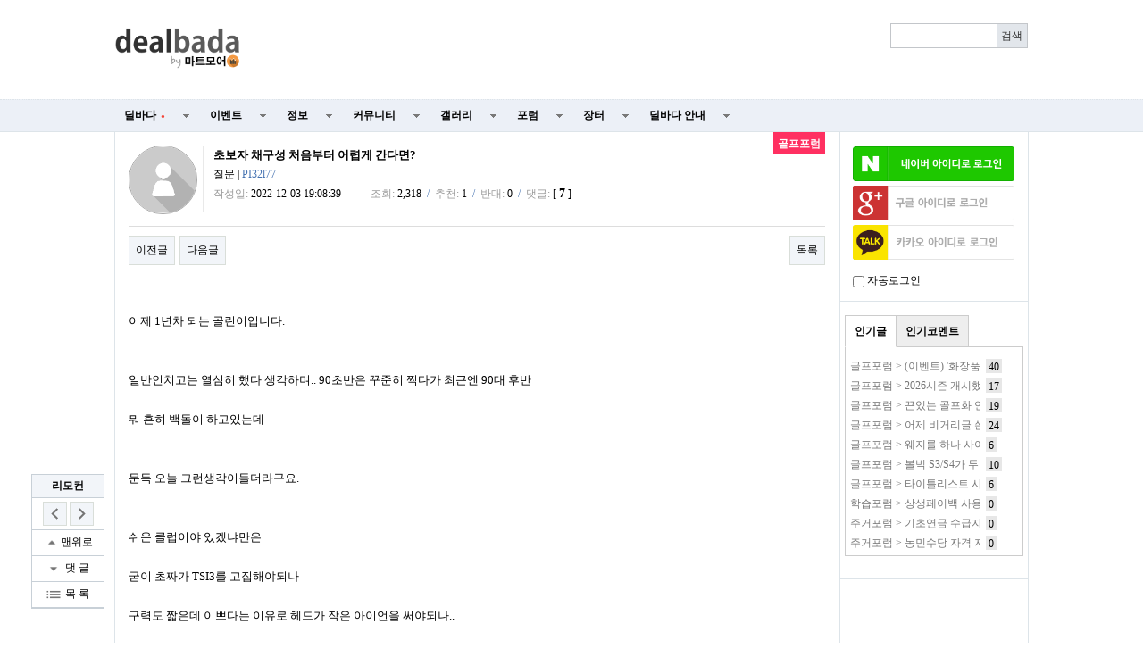

--- FILE ---
content_type: text/html; charset=utf-8
request_url: https://www.dealbada.com/bbs/board.php?bo_table=forum_golf&wr_id=888448
body_size: 19261
content:
<!doctype html>
<html lang="ko">
<head>
<meta charset="utf-8">
<meta http-equiv="imagetoolbar" content="no">
<meta http-equiv="X-UA-Compatible" content="IE=10,chrome=1">
<link rel="shortcut icon" href="//cdn.dealbada.com/img/fav_ocean.png">
<link rel="apple-touch-icon" href="//cdn.dealbada.com/img/fav_apple_ocean.png" />

<link rel="canonical" href="http://www.dealbada.com/bbs/board.php?bo_table=forum_golf&wr_id=888448" />


<meta property="og:site_name" content="딜바다"/>
<meta property="og:type" content="article" />
<meta property="og:title" content="딜바다::초보자 채구성 처음부터 어렵게 간다면? &gt; 골프포럼" />
<meta property="og:description" content="이제 1년차 되는 골린이입니다.  일반인치고는 열심히 했다 생각하며.. 90초반은 꾸준히 찍다가 최근엔 90대 후반  뭐 흔히 백돌이 하고있는데" />
<meta property="og:image" content="http://i.imgur.com/eE6dqWD.png" />
<meta property="og:url" content="http://www.dealbada.com/bbs/board.php?bo_table=forum_golf&wr_id=888448" />

<title>초보자 채구성 처음부터 어렵게 간다면? > 골프포럼 | 딜바다닷컴</title>

<link rel="stylesheet" href="//www.dealbada.com/css/font/default.css">
<link rel="stylesheet" href="//www.dealbada.com/theme/basic/skin/outlogin/basic/style.css">
<link rel="stylesheet" href="//www.dealbada.com/skin/board/basic/style.css">
<link rel="stylesheet" href="//www.dealbada.com/theme/basic/css/default.css?v=180320">
<!--[if lte IE 8]>
<script src="//www.dealbada.com/js/html5.js"></script>
<![endif]-->
<script>
// 자바스크립트에서 사용하는 전역변수 선언
var g5_url       = "//www.dealbada.com";
var g5_bbs_url   = "//www.dealbada.com/bbs";
var g5_is_member = "";
var g5_is_admin  = "";
var g5_is_mobile = "";
var g5_bo_table  = "forum_golf";
var g5_sca       = "";
var g5_editor    = "smarteditor2";
var g5_cookie_domain = "";
</script>
<script src="//www.dealbada.com/js/jquery-1.8.3.min.js"></script>
<script src="//www.dealbada.com/js/jquery.menu.js"></script>
<script src="//www.dealbada.com/js/common.js"></script>
<script src="//www.dealbada.com/js/wrest.js"></script>
<script src="//www.dealbada.com/js/personal_blind.js"></script>
</head>
<body>


<script>
if (window.top !== window.self) window.top.location.replace(window.self.location.href);
function updateMemberInfo() {
        DealInfo.getMemberInfo('', '', '', '');
}
</script>

<!-- 상단 시작 { -->
<div id="hd">
	    <h1 id="hd_h1">초보자 채구성 처음부터 어렵게 간다면? > 골프포럼</h1>

    <div id="skip_to_container"><a href="#container">본문 바로가기</a></div>

    
    <div id="hd_wrapper">

        <div id="logo">
            <a href="//www.dealbada.com">
	            <!-- 
		        <img src="//www.dealbada.com/img/logo.jpg" alt="딜바다닷컴"> 
	            <img src="http://i.imgur.com/5g83vq1.png" width=140 alt="딜바다닷컴"> 
	            <img src="http://i.imgur.com/hsecFWH.png" width=140 alt="딜바다닷컴"> 
	            <img src="http://i.imgur.com/ZYFoxn2.png" width=140 alt="딜바다닷컴">

	            <img src="http://i.imgur.com/pPN1YPQ.png" width=140 alt="딜바다닷컴"> 
	            <img src="http://i.imgur.com/nlsLWvD.png" width=140 alt="딜바다닷컴"> 
	            -->
	            <img src="http://cdn.dealbada.com/data/img/dealbada_logo.png" width=140 alt="딜바다닷컴"> 
	        </a>
        </div>

        <!--<div style="float: left;padding:5px 0px 0px 40px;display: block;">
	    <img src="http://i.imgur.com/cnGqqV2.jpg" width=350 alt="메리크리스마스"> 
	    <img src="http://i.imgur.com/Sx6o9aL.gif" width=300 alt="근하신년">
        </div>-->

        <fieldset id="hd_sch">
            <legend>사이트 내 전체검색</legend>
            <!-- <form name="fsearchbox" method="get" action="//www.dealbada.com/bbs/search.php" onsubmit="return fsearchbox_submit(this);"> -->
            <form name="fsearchbox" onsubmit="return false;">
            <input type="hidden" name="sfl" value="wr_subject||wr_content">
            <input type="hidden" name="sop" value="and">
            <label for="sch_stx" class="sound_only">검색어<strong class="sound_only"> 필수</strong></label>
            <input type="text" name="stx" id="sch_stx" maxlength="20">
            <!-- <input type="submit" id="sch_submit" value="검색"> -->
            <input type="submit" id="sch_submit" value="검색" onclick="onSearchBtnClick();">
            </form>

            <script>
            $(function() {
                $("#sch_stx").keyup(function(event){
                    if(event.keyCode == 13){
                        $("#sch_submit").click();
                    }
                });
            });

            var onSearchBtnClick = function() {
                console.log("hahah");
                var keyword = fsearchbox.sch_stx.value;
                var url = "//www.dealbada.com/bbs/board_text_search.php?search=" + keyword;
                window.location = url;
                return false;
            }

            function fsearchbox_submit(f)
            {
                if (f.stx.value.length < 2) {
                    alert("검색어는 두글자 이상 입력하십시오.");
                    f.stx.select();
                    f.stx.focus();
                    return false;
                }

                // 검색에 많은 부하가 걸리는 경우 이 주석을 제거하세요.
                var cnt = 0;
                for (var i=0; i<f.stx.value.length; i++) {
                    if (f.stx.value.charAt(i) == ' ')
                        cnt++;
                }

                if (cnt > 1) {
                    alert("빠른 검색을 위하여 검색어에 공백은 한개만 입력할 수 있습니다.");
                    f.stx.select();
                    f.stx.focus();
                    return false;
                }

                return true;
            }
            </script>
        </fieldset>

        
        <ul id="tnb">
						<ins class="adsbygoogle"
			     style="display:block;width:510px;height:60px"
			     data-ad-client="ca-pub-8765837237182338"
			     data-ad-slot="9153484804"></ins>
	
			<script>
			(adsbygoogle = window.adsbygoogle || []).push({});
			</script>
			        
	                </ul>
        <!--<div style="display:block;position:absolute;width:130px;height:14px;top:60px;right:10px;padding:4px;border:1px solid #bbb;border-radius:0.5em;font-size:0.9em;text-align:center">
	        키보드 단축키 &nbsp;
	        <span style="display:inline-block;height:11px;border:1px solid #3b3c3f;border-radius:0.3em;padding:1px;background-color:#333;color:#fff">
	        0
	        </span>
	        ~
	        <span style="display:inline-block;height:11px;border:1px solid #3b3c3f;border-radius:0.3em;padding:1px;background-color:#333;color:#fff">
	        9
	        </span>
        </div>-->
    </div>

    <hr>

    <nav id="gnb">
        <h2>메인메뉴</h2>
        <ul id="gnb_1dul">
                        <li class="gnb_1dli" style="z-index:999">
                <a href="//www.dealbada.com/bbs/board.php?bo_table=deal_domestic" target="_self" class="gnb_1da">
	                딜바다<span style='margin-left:5px;color:#F44336;font-family: dotum;font-size:8px;'>●</span>	            </a>
                <ul class="gnb_2dul">
                        <li class="gnb_2dli"><a href="//www.dealbada.com/bbs/board.php?bo_table=deal_domestic" target="_self" class="gnb_2da">
                        국내핫딜                        </a></li>
                                            <li class="gnb_2dli"><a href="//www.dealbada.com/bbs/board.php?bo_table=deal_domestic_minor" target="_self" class="gnb_2da">
                        이건어때                        </a></li>
                                            <li class="gnb_2dli"><a href="//www.dealbada.com/bbs/board.php?bo_table=deal_oversea" target="_self" class="gnb_2da">
                        해외핫딜                        </a></li>
                                            <li class="gnb_2dli"><a href="//www.dealbada.com/bbs/board.php?bo_table=info_siren" target="_self" class="gnb_2da">
                        사이렌정보                        </a></li>
                                            <li class="gnb_2dli"><a href="//www.dealbada.com/bbs/board.php?bo_table=deal_request" target="_self" class="gnb_2da">
                        싸게살래요                        </a></li>
                                            <li class="gnb_2dli"><a href="//www.dealbada.com/bbs/board_hotdeal.php" target="_self" class="gnb_2da">
                        오픈마켓 핫딜                        </a></li>
                                            <li class="gnb_2dli"><a href="//www.dealbada.com/bbs/board.php?bo_table=deal_internet" target="_self" class="gnb_2da">
                        통신업체                        </a></li>
                                            <li class="gnb_2dli"><a href="//www.dealbada.com/bbs/board.php?bo_table=deal_ad" target="_self" class="gnb_2da">
                        상품홍보                        </a></li>
                    </ul>
            </li>
                        <li class="gnb_1dli" style="z-index:998">
                <a href="//www.dealbada.com/bbs/board.php?bo_table=event_free" target="_self" class="gnb_1da">
	                이벤트	            </a>
                <ul class="gnb_2dul">
                        <li class="gnb_2dli"><a href="//www.dealbada.com/bbs/board.php?bo_table=event_free" target="_self" class="gnb_2da">
                        이벤트게시판                        </a></li>
                                            <li class="gnb_2dli"><a href="//www.dealbada.com/bbs/board.php?bo_table=event_coupon" target="_self" class="gnb_2da">
                        쿠폰게시판                        </a></li>
                                            <li class="gnb_2dli"><a href="//www.dealbada.com/bbs/board_event.php" target="_self" class="gnb_2da">
                        딜바다 이벤트                        </a></li>
                                            <li class="gnb_2dli"><a href="//www.dealbada.com/bbs/board.php?bo_table=info_rcmd" target="_self" class="gnb_2da">
                        추천게시판                        </a></li>
                    </ul>
            </li>
                        <li class="gnb_1dli" style="z-index:997">
                <a href="//www.dealbada.com/bbs/board.php?bo_table=info_etc" target="_self" class="gnb_1da">
	                정보	            </a>
                <ul class="gnb_2dul">
                        <li class="gnb_2dli"><a href="//www.dealbada.com/bbs/board.php?bo_table=info_etc" target="_self" class="gnb_2da">
                        기타정보                        </a></li>
                                            <li class="gnb_2dli"><a href="//www.dealbada.com/bbs/board.php?bo_table=info_receive" target="_self" class="gnb_2da">
                        수령기                        </a></li>
                                            <li class="gnb_2dli"><a href="//www.dealbada.com/bbs/board.php?bo_table=info_review" target="_self" class="gnb_2da">
                        사용기                        </a></li>
                                            <li class="gnb_2dli"><a href="//www.dealbada.com/bbs/board_barcode.php" target="_self" class="gnb_2da">
                        바코드 생성기                        </a></li>
                    </ul>
            </li>
                        <li class="gnb_1dli" style="z-index:996">
                <a href="//www.dealbada.com/bbs/board.php?bo_table=comm_free" target="_self" class="gnb_1da">
	                커뮤니티	            </a>
                <ul class="gnb_2dul">
                        <li class="gnb_2dli"><a href="//www.dealbada.com/bbs/board.php?bo_table=comm_free" target="_self" class="gnb_2da">
                        자유게시판                        </a></li>
                                            <li class="gnb_2dli"><a href="//www.dealbada.com/bbs/board.php?bo_table=comm_humor" target="_self" class="gnb_2da">
                        유머게시판                        </a></li>
                                            <li class="gnb_2dli"><a href="//www.dealbada.com/bbs/board_link.php?type=best" target="_self" class="gnb_2da">
                        베스트게시판                        </a></li>
                                            <li class="gnb_2dli"><a href="//www.dealbada.com/bbs/board_lotto.php" target="_self" class="gnb_2da">
                        포인트 로또                        </a></li>
                                            <li class="gnb_2dli"><a href="//www.dealbada.com/bbs/board.php?bo_table=comm_hello" target="_self" class="gnb_2da">
                        가입인사                        </a></li>
                    </ul>
            </li>
                        <li class="gnb_1dli" style="z-index:995">
                <a href="//www.dealbada.com/bbs/board.php?bo_table=gal_free" target="_self" class="gnb_1da">
	                갤러리	            </a>
                <ul class="gnb_2dul">
                        <li class="gnb_2dli"><a href="//www.dealbada.com/bbs/board.php?bo_table=gal_free" target="_self" class="gnb_2da">
                        자유갤러리                        </a></li>
                                            <li class="gnb_2dli"><a href="//www.dealbada.com/bbs/board.php?bo_table=gal_sketch" target="_self" class="gnb_2da">
                        그림갤러리                        </a></li>
                    </ul>
            </li>
                        <li class="gnb_1dli" style="z-index:994">
                <a href="//www.dealbada.com/bbs/group.php?gr_id=forum" target="_self" class="gnb_1da">
	                포럼	            </a>
                <style>
.forum.gnb_2dul > li.gnb_2dli {
    width:80px;
    float:left;
    text-align:center;
    background-color: #333;
    color: white;
}
.forum.gnb_2dul .gnb_2dli > div {
    background-color: #555;
    padding:8px 0px;
    margin: 4px 2px;
}
.forum.gnb_2dul .gnb_2da {
    padding:10.5px 0px;
    margin: 0px 2px;
    text-align: center;
}
.forum.gnb_2dul .gnb_2da a {
    color: white;
    text-decoration: none;
}
.forum.gnb_2dul .rborder {
    height: 329px;
    border-right: 1px solid #444;
}
</style>
<ul class='gnb_2dul forum' style="width:640px;height:371px;margin-left:-320px;background-color:#333 !important; padding: 0px 2px;">
    <li class="gnb_2dli">
        <div>휴대폰/가전</div>
        <ul class="rborder">
            <li><a class="gnb_2da" href="//www.dealbada.com/bbs/board.php?bo_table=forum_phone" target="_self">휴대폰포럼</a></li>
            <li><a class="gnb_2da" href="//www.dealbada.com/bbs/board.php?bo_table=forum_computer" target="_self">컴퓨터포럼</a></li>
            <li><a class="gnb_2da" href="//www.dealbada.com/bbs/board.php?bo_table=forum_nas" target="_self">NAS포럼</a></li>
            <li><a class="gnb_2da" href="//www.dealbada.com/bbs/board.php?bo_table=forum_android" target="_self">안드로이드</a></li>
            <li><a class="gnb_2da" href="//www.dealbada.com/bbs/board.php?bo_table=forum_ios" target="_self">iOS포럼</a></li>
            <li><a class="gnb_2da" href="//www.dealbada.com/bbs/board.php?bo_table=forum_audio" target="_self">음향포럼</a></li>
            <li><a class="gnb_2da" href="//www.dealbada.com/bbs/board.php?bo_table=forum_appliances" target="_self">가전포럼</a></li>
        </ul>
    </li>

    <li class="gnb_2dli">
        <div>스포츠/레저</div>
        <ul class="rborder">
            <li><a class="gnb_2da" href="//www.dealbada.com/bbs/board.php?bo_table=forum_golf" target="_self">골프포럼</a></li>
            <li><a class="gnb_2da" href="//www.dealbada.com/bbs/board.php?bo_table=forum_climbing" target="_self">등산포럼</a></li>
            <li><a class="gnb_2da" href="//www.dealbada.com/bbs/board.php?bo_table=forum_baseball" target="_self">야구포럼</a></li>
            <li><a class="gnb_2da" href="//www.dealbada.com/bbs/board.php?bo_table=forum_bicycle" target="_self">자전거포럼</a></li>
            <li><a class="gnb_2da" href="//www.dealbada.com/bbs/board.php?bo_table=forum_soccer" target="_self">축구포럼</a></li>
            <li><a class="gnb_2da" href="//www.dealbada.com/bbs/board.php?bo_table=forum_camping" target="_self">캠핑포럼</a></li>
            <li><a class="gnb_2da" href="//www.dealbada.com/bbs/board.php?bo_table=forum_car" target="_self">자동차포럼</a></li>
            <li><a class="gnb_2da" href="//www.dealbada.com/bbs/board.php?bo_table=forum_bike" target="_self">바이크포럼</a></li>
            <li><a class="gnb_2da" href="//www.dealbada.com/bbs/board.php?bo_table=forum_ski" target="_self">스키/보드</a></li>
        </ul>
    </li>

    <li class="gnb_2dli">
        <div>경제/지역</div>
        <ul class="rborder">
            <li><a class="gnb_2da" href="//www.dealbada.com/bbs/board.php?bo_table=forum_money" target="_self">재테크포럼</a></li>
            <li><a class="gnb_2da" href="//www.dealbada.com/bbs/board.php?bo_table=forum_oversea" target="_self">해외포럼</a></li>
            <li><a class="gnb_2da" href="//www.dealbada.com/bbs/board.php?bo_table=forum_stock" target="_self">증권포럼</a></li>
            <li><a class="gnb_2da" href="//www.dealbada.com/bbs/board.php?bo_table=forum_land" target="_self">부동산포럼</a></li>
            <li><a class="gnb_2da" href="//www.dealbada.com/bbs/board.php?bo_table=forum_coin" target="_self">암호화폐</a></li>
        </ul>
    </li>

    <li class="gnb_2dli">
        <div>생활</div>
        <ul class="rborder">
            <li><a class="gnb_2da" href="//www.dealbada.com/bbs/board.php?bo_table=forum_animal" target="_self">동식물포럼</a></li>
            <li><a class="gnb_2da" href="//www.dealbada.com/bbs/board.php?bo_table=forum_restaurant" target="_self">맛집포럼</a></li>
            <li><a class="gnb_2da" href="//www.dealbada.com/bbs/board.php?bo_table=forum_food" target="_self">음식/요리</a></li>
            <li><a class="gnb_2da" href="//www.dealbada.com/bbs/board.php?bo_table=forum_house" target="_self">주거포럼</a></li>
            <li><a class="gnb_2da" href="//www.dealbada.com/bbs/board.php?bo_table=forum_baby" target="_self">육아포럼</a></li>
            <li><a class="gnb_2da" href="//www.dealbada.com/bbs/board.php?bo_table=forum_couple" target="_self">연애포럼</a></li>
            <li><a class="gnb_2da" href="//www.dealbada.com/bbs/board.php?bo_table=forum_travel" target="_self">여행포럼</a></li>
            <li><a class="gnb_2da" href="//www.dealbada.com/bbs/board.php?bo_table=forum_health" target="_self">건강/헬스</a></li>
        </ul>
    </li>

    <li class="gnb_2dli">
        <div>문화</div>
        <ul class="rborder">
            <li><a class="gnb_2da" href="//www.dealbada.com/bbs/board.php?bo_table=forum_music" target="_self">음악포럼</a></li>
            <li><a class="gnb_2da" href="//www.dealbada.com/bbs/board.php?bo_table=forum_movie" target="_self">영화포럼</a></li>
            <li><a class="gnb_2da" href="//www.dealbada.com/bbs/board.php?bo_table=forum_star" target="_self">연예인포럼</a></li>
            <li><a class="gnb_2da" href="//www.dealbada.com/bbs/board.php?bo_table=forum_cartoon" target="_self">만화/애니</a></li>
        </ul>
    </li>

    <li class="gnb_2dli">
        <div>취미</div>
        <ul class="rborder">
            <li><a class="gnb_2da" href="//www.dealbada.com/bbs/board.php?bo_table=forum_game" target="_self">게임포럼</a></li>
            <li><a class="gnb_2da" href="//www.dealbada.com/bbs/board.php?bo_table=forum_coffee" target="_self">커피/차</a></li>
            <li><a class="gnb_2da" href="//www.dealbada.com/bbs/board.php?bo_table=forum_alchol" target="_self">주류포럼</a></li>
            <li><a class="gnb_2da" href="//www.dealbada.com/bbs/board.php?bo_table=forum_camera" target="_self">사진/카메라</a></li>
            <li><a class="gnb_2da" href="//www.dealbada.com/bbs/board.php?bo_table=forum_watch" target="_self">시계포럼</a></li>
            <li><a class="gnb_2da" href="//www.dealbada.com/bbs/board.php?bo_table=forum_fishing" target="_self">낚시포럼</a></li>
        </ul>
    </li>

    <li class="gnb_2dli">
        <div>그룹</div>
        <ul class="rborder">
            <li><a class="gnb_2da" href="//www.dealbada.com/bbs/board.php?bo_table=forum_miz" target="_self">미즈포럼</a></li>
            <li><a class="gnb_2da" href="//www.dealbada.com/bbs/board.php?bo_table=forum_adult" target="_self">성인포럼</a></li>
            <li><a class="gnb_2da" href="//www.dealbada.com/bbs/board.php?bo_table=forum_30age" target="_self">30+ 포럼</a></li>
            <li><a class="gnb_2da" href="//www.dealbada.com/bbs/board.php?bo_table=forum_40age" target="_self">40+ 포럼</a></li>
            <li><a class="gnb_2da" href="//www.dealbada.com/bbs/board.php?bo_table=forum_developer" target="_self">개발자 포럼</a></li>
        </ul>
    </li>

    <li class="gnb_2dli">
        <div>기타</div>
        <ul>
            <li><a class="gnb_2da" href="//www.dealbada.com/bbs/board.php?bo_table=forum_history" target="_self">역사포럼</a></li>
            <li><a class="gnb_2da" href="//www.dealbada.com/bbs/board.php?bo_table=forum_job" target="_self">취업포럼</a></li>
            <li><a class="gnb_2da" href="//www.dealbada.com/bbs/board.php?bo_table=forum_style" target="_self">스타일포럼</a></li>
            <li><a class="gnb_2da" href="//www.dealbada.com/bbs/board.php?bo_table=forum_study" target="_self">학습포럼</a></li>
                    </ul>
    </li>
</ul>            </li>
                        <li class="gnb_1dli" style="z-index:993">
                <a href="//www.dealbada.com/bbs/board.php?bo_table=market_goods" target="_self" class="gnb_1da">
	                장터	            </a>
                <ul class="gnb_2dul">
                        <li class="gnb_2dli"><a href="//www.dealbada.com/bbs/board.php?bo_table=market_goods" target="_self" class="gnb_2da">
                        현물장터                        </a></li>
                                            <li class="gnb_2dli"><a href="//www.dealbada.com/bbs/board.php?bo_table=market_online" target="_self" class="gnb_2da">
                        온라인장터                        </a></li>
                                            <li class="gnb_2dli"><a href="//www.dealbada.com/bbs/board.php?bo_table=market_oversea" target="_self" class="gnb_2da">
                        해외구매장터                        </a></li>
                                            <li class="gnb_2dli"><a href="//www.dealbada.com/bbs/board.php?bo_table=martket_phone" target="_self" class="gnb_2da">
                        휴대폰장터                        </a></li>
                                            <li class="gnb_2dli"><a href="//www.dealbada.com/bbs/board.php?bo_table=market_talent" target="_self" class="gnb_2da">
                        재능장터                        </a></li>
                    </ul>
            </li>
                        <li class="gnb_1dli" style="z-index:992">
                <a href="//www.dealbada.com/bbs/board.php?bo_table=bada_notice" target="_self" class="gnb_1da">
	                딜바다 안내	            </a>
                <ul class="gnb_2dul">
                        <li class="gnb_2dli"><a href="//www.dealbada.com/bbs/board.php?bo_table=bada_notice" target="_self" class="gnb_2da">
                        공지사항                        </a></li>
                                            <li class="gnb_2dli"><a href="//www.dealbada.com/bbs/board.php?bo_table=bada_suggest" target="_self" class="gnb_2da">
                        운영참여                        </a></li>
                                            <li class="gnb_2dli"><a href="//www.dealbada.com/bbs/board.php?bo_table=bada_personal" target="_self" class="gnb_2da">
                        마이페이지                        </a></li>
                    </ul>
            </li>
                    </ul>
    </nav>
</div>
<!-- } 상단 끝 -->

<script src="//www.dealbada.com/js/hotkey3.js"></script>
<script>
var userHotkey = [1,3,2,80,8,9,71,13,61,10];
setHotkey();
</script>


<hr>

<!-- 콘텐츠 시작 { -->
<div id="wrapper">
    <div id="aside">
        
<!-- 로그인 전 아웃로그인 시작 { -->
<section id="ol_before" class="ol">
    <h2>회원로그인</h2>
    <a href="javascript:loginNaver();"><img src="https://www.dealbada.com/img/naver_login_green.png" alt="네이버 아이디로 로그인"  style="max-width: 100%;margin-bottom:5px;"></a>
			<script>
			window.onload = function() {
				// $("#autologin")[0].checked = getCookie("auto_login") == 1 ? true : false;
			};
			function getCookie(cname) {
				var name = cname + "=";
				var ca = document.cookie.split(";");
				for(var i=0; i<ca.length; i++) {
					var c = ca[i];
					while (c.charAt(0)==" ") c = c.substring(1);
					if (c.indexOf(name) == 0) return c.substring(name.length,c.length);
				}
				return "";
			}

			function loginNaver(){
				var win = window.open('https://nid.naver.com/oauth2.0/authorize?client_id=Lwj2yX91T75T3qxEfEjn&response_type=code&redirect_uri=http://www.dealbada.com&state=dac4d049f6bfd823feb53f7343a4cdd8', '_blank','width=320, height=480, toolbar=no, location=no'); 
			
				var timer = setInterval(function() {   
					if(win.closed) {  
						clearInterval(timer);
						window.location.reload();
					}  
				}, 500); 
			} 
			</script>
			<script>
function login_oauth(type,ww,wh) {
if(typeof(window.DealInfo) !== "undefined") {
if(typeof(DealInfo.googleLogin) !== "undefined" && type.indexOf("google") >= 0) {
window.DealInfo.googleLogin();
return;
}
if(typeof(DealInfo.kakaoLogin) !== "undefined" && type.indexOf("kakao") >= 0) {
window.DealInfo.kakaoLogin();
return;
}
}
var url = "//www.dealbada.com/plugin/login-oauth/login_with_" + type + ".php";
var opt = "width=" + ww + ",height=" + wh + ",left=0,top=0,scrollbars=1,toolbars=no,resizable=yes";
var win = window.open(url,type,opt);
console.log(win);
var timer = setInterval(function() {
if(win.closed) {
clearInterval(timer);
window.location.reload();
}
}, 500);
}
</script>
<input type="hidden" name="slr_url" value="//www.dealbada.com/bbs/board.php?bo_table=forum_golf&wr_id=888448">
<a href="javascript:login_oauth('google','460','640');" style=""><img src="https://i.imgur.com/hNgDjTQ.png" alt="Sign in with google" style="max-width: 100%; margin-bottom:5px;"></a><a href="javascript:login_oauth('kakao','480','680');" style=""><img src="https://i.imgur.com/UFsBso5.png" alt="Sign in with kakao" style="max-width: 100%; margin-bottom:5px;"></a>            <div style="margin-top: 10px;"><input type="checkbox" name="autologin" id="autologin" onchange="autoLoginCheck()"> 자동로그인</div>
            <script>
                function autoLoginCheck() {
                    var check = $("#autologin")[0].checked;
                    if(check)
                        if(!confirm("자동로그인을 사용하시면 다음부터 회원아이디와 비밀번호를 입력하실 필요가 없습니다.\n\n공공장소에서는 개인정보가 유출될 수 있으니 사용을 자제하여 주십시오.\n\n자동로그인을 사용하시겠습니까?")) {
                            $("#autologin")[0].checked = false;
                            return false;
                        }
                    // document.cookie = "auto_login="+(check?1:0);
                    set_cookie("auto_login", check?1:0, 1, g5_cookie_domain);
                    return true;
                }
            </script>
            </section>

<script>
$omi = $('#ol_id');
$omp = $('#ol_pw');
$omp.css('display','inline-block').css('width',104);
$omi_label = $('#ol_idlabel');
$omi_label.addClass('ol_idlabel');
$omp_label = $('#ol_pwlabel');
$omp_label.addClass('ol_pwlabel');

$(function() {
    $omi.focus(function() {
        $omi_label.css('visibility','hidden');
    });
    $omp.focus(function() {
        $omp_label.css('visibility','hidden');
    });
    $omi.blur(function() {
        $this = $(this);
        if($this.attr('id') == "ol_id" && $this.attr('value') == "") $omi_label.css('visibility','visible');
    });
    $omp.blur(function() {
        $this = $(this);
        if($this.attr('id') == "ol_pw" && $this.attr('value') == "") $omp_label.css('visibility','visible');
    });

    $("#auto_login").click(function(){
        if ($(this).is(":checked")) {
            if(!confirm("자동로그인을 사용하시면 다음부터 회원아이디와 비밀번호를 입력하실 필요가 없습니다.\n\n공공장소에서는 개인정보가 유출될 수 있으니 사용을 자제하여 주십시오.\n\n자동로그인을 사용하시겠습니까?"))
                return false;
        }
    });
});

function fhead_submit(f)
{
    return true;
}
</script>
<!-- } 로그인 전 아웃로그인 끝 -->

                <div class="dealtabs" style="margin-left:5px;margin-right:5px"><div class="dealtab"><input type="radio" id="tab-3" name="tab-group-2" checked>
          <label for="tab-3">인기글</label>
          <div class="dealcontent"><div style='margin-left:5px;margin-right:5px;'><span style='display:inline-block;width:145px;height:20px;margin-top:2px;margin-right:7px;line-height:150%;color:#777;white-space:nowrap;overflow:hidden;vertical-align:middle'><a href='//www.dealbada.com/bbs/board.php?bo_table=forum_golf&wr_id=1311506' style='color:#777' title='골프포럼 &gt; (이벤트) '화장품 원료'로 만든 안전한 '아쿠아 그립 용액' 증정 이벤트'>골프포럼 &gt; (이벤트) '화장품 원료'로 만든 안전한 '아쿠아 그립 용액' 증정 이벤트</a></span><span style='display:inline-block;height:14px;padding:0px 3px 2px 3px;line-height:150%;vertical-align:middle;background:#e7e7e7;color:#000;'>40</span></div><div style='margin-left:5px;margin-right:5px;'><span style='display:inline-block;width:145px;height:20px;margin-top:2px;margin-right:7px;line-height:150%;color:#777;white-space:nowrap;overflow:hidden;vertical-align:middle'><a href='//www.dealbada.com/bbs/board.php?bo_table=forum_golf&wr_id=1311580' style='color:#777' title='골프포럼 &gt; 2026시즌 개시했습니다 :-)'>골프포럼 &gt; 2026시즌 개시했습니다 :-)</a></span><span style='display:inline-block;height:14px;padding:0px 3px 2px 3px;line-height:150%;vertical-align:middle;background:#e7e7e7;color:#000;'>17</span></div><div style='margin-left:5px;margin-right:5px;'><span style='display:inline-block;width:145px;height:20px;margin-top:2px;margin-right:7px;line-height:150%;color:#777;white-space:nowrap;overflow:hidden;vertical-align:middle'><a href='//www.dealbada.com/bbs/board.php?bo_table=forum_golf&wr_id=1311479' style='color:#777' title='골프포럼 &gt; 끈있는 골프화 연습장에서 신으시는분'>골프포럼 &gt; 끈있는 골프화 연습장에서 신으시는분</a></span><span style='display:inline-block;height:14px;padding:0px 3px 2px 3px;line-height:150%;vertical-align:middle;background:#e7e7e7;color:#000;'>19</span></div><div style='margin-left:5px;margin-right:5px;'><span style='display:inline-block;width:145px;height:20px;margin-top:2px;margin-right:7px;line-height:150%;color:#777;white-space:nowrap;overflow:hidden;vertical-align:middle'><a href='//www.dealbada.com/bbs/board.php?bo_table=forum_golf&wr_id=1311485' style='color:#777' title='골프포럼 &gt; 어제 비거리글 쓴 골프초보입니다.'>골프포럼 &gt; 어제 비거리글 쓴 골프초보입니다.</a></span><span style='display:inline-block;height:14px;padding:0px 3px 2px 3px;line-height:150%;vertical-align:middle;background:#e7e7e7;color:#000;'>24</span></div><div style='margin-left:5px;margin-right:5px;'><span style='display:inline-block;width:145px;height:20px;margin-top:2px;margin-right:7px;line-height:150%;color:#777;white-space:nowrap;overflow:hidden;vertical-align:middle'><a href='//www.dealbada.com/bbs/board.php?bo_table=forum_golf&wr_id=1311474' style='color:#777' title='골프포럼 &gt; 웨지를 하나 사야할까요? 꺽어야 할까요?'>골프포럼 &gt; 웨지를 하나 사야할까요? 꺽어야 할까요?</a></span><span style='display:inline-block;height:14px;padding:0px 3px 2px 3px;line-height:150%;vertical-align:middle;background:#e7e7e7;color:#000;'>6</span></div><div style='margin-left:5px;margin-right:5px;'><span style='display:inline-block;width:145px;height:20px;margin-top:2px;margin-right:7px;line-height:150%;color:#777;white-space:nowrap;overflow:hidden;vertical-align:middle'><a href='//www.dealbada.com/bbs/board.php?bo_table=forum_golf&wr_id=1311461' style='color:#777' title='골프포럼 &gt; 볼빅 S3/S4가 투어급 우레탄 볼이 맞나요?'>골프포럼 &gt; 볼빅 S3/S4가 투어급 우레탄 볼이 맞나요?</a></span><span style='display:inline-block;height:14px;padding:0px 3px 2px 3px;line-height:150%;vertical-align:middle;background:#e7e7e7;color:#000;'>10</span></div><div style='margin-left:5px;margin-right:5px;'><span style='display:inline-block;width:145px;height:20px;margin-top:2px;margin-right:7px;line-height:150%;color:#777;white-space:nowrap;overflow:hidden;vertical-align:middle'><a href='//www.dealbada.com/bbs/board.php?bo_table=forum_golf&wr_id=1311525' style='color:#777' title='골프포럼 &gt; 타이틀리스트 샤프트 추천 부탁드립니다'>골프포럼 &gt; 타이틀리스트 샤프트 추천 부탁드립니다</a></span><span style='display:inline-block;height:14px;padding:0px 3px 2px 3px;line-height:150%;vertical-align:middle;background:#e7e7e7;color:#000;'>6</span></div><div style='margin-left:5px;margin-right:5px;'><span style='display:inline-block;width:145px;height:20px;margin-top:2px;margin-right:7px;line-height:150%;color:#777;white-space:nowrap;overflow:hidden;vertical-align:middle'><a href='//www.dealbada.com/bbs/board.php?bo_table=forum_study&wr_id=262307' style='color:#777' title='학습포럼 &gt; 상생페이백 사용방법'>학습포럼 &gt; 상생페이백 사용방법</a></span><span style='display:inline-block;height:14px;padding:0px 3px 2px 3px;line-height:150%;vertical-align:middle;background:#e7e7e7;color:#000;'>0</span></div><div style='margin-left:5px;margin-right:5px;'><span style='display:inline-block;width:145px;height:20px;margin-top:2px;margin-right:7px;line-height:150%;color:#777;white-space:nowrap;overflow:hidden;vertical-align:middle'><a href='//www.dealbada.com/bbs/board.php?bo_table=forum_house&wr_id=26294' style='color:#777' title='주거포럼 &gt; 기초연금 수급자격, 내가 받을 수 있을까?달라진 기초연금 수급자격 재산기준 확인!(기초연금 수급자격)'>주거포럼 &gt; 기초연금 수급자격, 내가 받을 수 있을까?달라진 기초연금 수급자격 재산기준 확인!(기초연금 수급자격)</a></span><span style='display:inline-block;height:14px;padding:0px 3px 2px 3px;line-height:150%;vertical-align:middle;background:#e7e7e7;color:#000;'>0</span></div><div style='margin-left:5px;margin-right:5px;'><span style='display:inline-block;width:145px;height:20px;margin-top:2px;margin-right:7px;line-height:150%;color:#777;white-space:nowrap;overflow:hidden;vertical-align:middle'><a href='//www.dealbada.com/bbs/board.php?bo_table=forum_house&wr_id=26333' style='color:#777' title='주거포럼 &gt; 농민수당 자격 지급시기 신청기간 사용기간(농어민수당 자격 지급시기) 2026년 농민수당 신청기간 대비 전략'>주거포럼 &gt; 농민수당 자격 지급시기 신청기간 사용기간(농어민수당 자격 지급시기) 2026년 농민수당 신청기간 대비 전략</a></span><span style='display:inline-block;height:14px;padding:0px 3px 2px 3px;line-height:150%;vertical-align:middle;background:#e7e7e7;color:#000;'>0</span></div></div></div><div class="dealtab">
          <input type="radio" id="tab-4" name="tab-group-2">
          <label for="tab-4">인기코멘트</label>
          <div class="dealcontent"><div style='margin-left:5px;margin-right:5px;'><span style='display:inline-block;width:180px;height:20px;margin-top:2px;margin-right:3px;line-height:150%;color:#777;white-space:nowrap;overflow:hidden;vertical-align:middle'><a href='//www.dealbada.com/bbs/board.php?bo_table=forum_golf&wr_id=1311497' style='color:#777' title='골프포럼 &gt; 아무리 그래도 어그로는 좀 안하심이'>골프포럼 &gt; 아무리 그래도 어그로는 좀 안하심이</a></span></div><div style='margin-left:5px;margin-right:5px;'><span style='display:inline-block;width:180px;height:20px;margin-top:2px;margin-right:3px;line-height:150%;color:#777;white-space:nowrap;overflow:hidden;vertical-align:middle'><a href='//www.dealbada.com/bbs/board.php?bo_table=forum_golf&wr_id=1311520' style='color:#777' title='골프포럼 &gt; ㅋㅋㅋ 존나 추잡하네 ㅋㅋㅋㅋ
거리 많이 나가서 좋겠네요 ㅋㅋㅋㅋ
살다가 저 거리 찍는데  안부러운 사람은 처음이네 ㅋㅋㅋㅋ
300에 안착율 90프로 찍으면서 티배깅하면 재밌'>골프포럼 &gt; ㅋㅋㅋ 존나 추잡하네 ㅋㅋㅋㅋ
거리 많이 나가서 좋겠네요 ㅋㅋㅋㅋ
살다가 저 거리 찍는데  안부러운 사람은 처음이네 ㅋㅋㅋㅋ
300에 안착율 90프로 찍으면서 티배깅하면 재밌</a></span></div><div style='margin-left:5px;margin-right:5px;'><span style='display:inline-block;width:180px;height:20px;margin-top:2px;margin-right:3px;line-height:150%;color:#777;white-space:nowrap;overflow:hidden;vertical-align:middle'><a href='//www.dealbada.com/bbs/board.php?bo_table=forum_golf&wr_id=1311516' style='color:#777' title='골프포럼 &gt; 어그로에게 진지하게 댓글달았군요.
아 현타오네. 기분 x같네'>골프포럼 &gt; 어그로에게 진지하게 댓글달았군요.
아 현타오네. 기분 x같네</a></span></div><div style='margin-left:5px;margin-right:5px;'><span style='display:inline-block;width:180px;height:20px;margin-top:2px;margin-right:3px;line-height:150%;color:#777;white-space:nowrap;overflow:hidden;vertical-align:middle'><a href='//www.dealbada.com/bbs/board.php?bo_table=forum_golf&wr_id=1311567' style='color:#777' title='골프포럼 &gt; 250 나가는사람  딱한번 봤는데 공빨이 다르더라
100개넘게 치니까 의미없더라
제가 200 친다고 생각하는데...

이런 댓글은 무슨 의미로 남기신 걸까요?'>골프포럼 &gt; 250 나가는사람  딱한번 봤는데 공빨이 다르더라
100개넘게 치니까 의미없더라
제가 200 친다고 생각하는데...

이런 댓글은 무슨 의미로 남기신 걸까요?</a></span></div><div style='margin-left:5px;margin-right:5px;'><span style='display:inline-block;width:180px;height:20px;margin-top:2px;margin-right:3px;line-height:150%;color:#777;white-space:nowrap;overflow:hidden;vertical-align:middle'><a href='//www.dealbada.com/bbs/board.php?bo_table=forum_golf&wr_id=1311522' style='color:#777' title='골프포럼 &gt; 지인중에 글쓰신분 만큼 보내는분이 몇분 계신데 골프 되게 쉽게 치십니다.

그분들이랑 몇번 라운드해보면 아 나랑은 다른 골프를 치는구나 생각하게 만들죠.

파5에서 티샷 잘 '>골프포럼 &gt; 지인중에 글쓰신분 만큼 보내는분이 몇분 계신데 골프 되게 쉽게 치십니다.

그분들이랑 몇번 라운드해보면 아 나랑은 다른 골프를 치는구나 생각하게 만들죠.

파5에서 티샷 잘 </a></span></div><div style='margin-left:5px;margin-right:5px;'><span style='display:inline-block;width:180px;height:20px;margin-top:2px;margin-right:3px;line-height:150%;color:#777;white-space:nowrap;overflow:hidden;vertical-align:middle'><a href='//www.dealbada.com/bbs/board.php?bo_table=forum_golf&wr_id=1311499' style='color:#777' title='골프포럼 &gt; 어그로 끄는 글이었다니 여러가지 생각이 드네요

다르게 보면
캐리 280 290 정도는
투어 뛰는 프로들도 쉽지 않을텐데
아마추어가 대부분인 골포에선 상상도 공감도 하기 힘들겠'>골프포럼 &gt; 어그로 끄는 글이었다니 여러가지 생각이 드네요

다르게 보면
캐리 280 290 정도는
투어 뛰는 프로들도 쉽지 않을텐데
아마추어가 대부분인 골포에선 상상도 공감도 하기 힘들겠</a></span></div><div style='margin-left:5px;margin-right:5px;'><span style='display:inline-block;width:180px;height:20px;margin-top:2px;margin-right:3px;line-height:150%;color:#777;white-space:nowrap;overflow:hidden;vertical-align:middle'><a href='//www.dealbada.com/bbs/board.php?bo_table=forum_golf&wr_id=1311551' style='color:#777' title='골프포럼 &gt; 조만간 글 삭제 하겠네'>골프포럼 &gt; 조만간 글 삭제 하겠네</a></span></div><div style='margin-left:5px;margin-right:5px;'><span style='display:inline-block;width:180px;height:20px;margin-top:2px;margin-right:3px;line-height:150%;color:#777;white-space:nowrap;overflow:hidden;vertical-align:middle'><a href='//www.dealbada.com/bbs/board.php?bo_table=forum_golf&wr_id=1311482' style='color:#777' title='골프포럼 &gt; 끈있는 것 신는데 다시 묶지는 않습니다. 
운동화도 매번 다시 묶지는 않잖아요? ㅎㅎㅎ'>골프포럼 &gt; 끈있는 것 신는데 다시 묶지는 않습니다. 
운동화도 매번 다시 묶지는 않잖아요? ㅎㅎㅎ</a></span></div><div style='margin-left:5px;margin-right:5px;'><span style='display:inline-block;width:180px;height:20px;margin-top:2px;margin-right:3px;line-height:150%;color:#777;white-space:nowrap;overflow:hidden;vertical-align:middle'><a href='//www.dealbada.com/bbs/board.php?bo_table=forum_golf&wr_id=1311488' style='color:#777' title='골프포럼 &gt; 농락이였군요~~~~~~~~이거 원 ㅋㅋㅋㅋㅋㅋㅋㅋㅋㅋ
팁이나 남겨주세요 용사님'>골프포럼 &gt; 농락이였군요~~~~~~~~이거 원 ㅋㅋㅋㅋㅋㅋㅋㅋㅋㅋ
팁이나 남겨주세요 용사님</a></span></div><div style='margin-left:5px;margin-right:5px;'><span style='display:inline-block;width:180px;height:20px;margin-top:2px;margin-right:3px;line-height:150%;color:#777;white-space:nowrap;overflow:hidden;vertical-align:middle'><a href='//www.dealbada.com/bbs/board.php?bo_table=forum_golf&wr_id=1311452' style='color:#777' title='골프포럼 &gt; 처음 출시하면 정확한건 아니지만 70후반 막 이렇게 금액 나오지 않을까 싶어요 ㅜ'>골프포럼 &gt; 처음 출시하면 정확한건 아니지만 70후반 막 이렇게 금액 나오지 않을까 싶어요 ㅜ</a></span></div></div></div></div><div style='border-bottom:1px solid #dde4e9;height:0px'></div>
		<!--<a href="http://www.dealbada.com/bbs/board_lotto.php">
        <img style="padding:5px;" src="http://cdn.dealbada.com/data/img/banner_point_lotto.jpg" width="96%" alt="딜바다 포인트로또"><br>
		</a>-->

        
<style>
table.type10 {
    border-collapse: collapse;
    text-align: left;
    line-height: 1.5;
    border-top: 1px solid #ccc;
    border-bottom: 1px solid #ccc;
    margin: 10px 10px;
}
table.type10 thead th {
    padding: 5px;
    font-weight: bold;
    vertical-align: middle;
    color: #fff;
    background: #e7708d;
    margin: 10px 10px;
}
table.type10 tbody th {
    padding: 5px;
    text-align: center;
}
table.type10 td {
    padding: 5px;
    vertical-align: middle;
}
table.type10 .even {
    background: #fdf3f5;
}
</style>

        		
		
        <center><br>
        <!-- 딜바다 사이드 -->
        <!--<ins class="adsbygoogle"
             style="display:inline-block;width:200px;height:200px;margin-left:5px;"
             data-ad-client="ca-pub-8765837237182338"
             data-ad-slot="7024544408"></ins>-->

		<!-- 딜바다 사이드 300x600 -->
		<!--<ins class="adsbygoogle"
		     style="display:inline-block;width:300px;height:600px"
		     data-ad-client="ca-pub-8765837237182338"
		     data-ad-slot="4723285205"></ins>-->

		<!-- 딜바다 자동반응 -->
		<ins class="adsbygoogle"
		     style="display:block;width:200px;height:600px"
		     data-ad-client="ca-pub-8765837237182338"
		     data-ad-slot="9153484804"
		     data-ad-format="auto"></ins>

        <script>
        (adsbygoogle = window.adsbygoogle || []).push({});
        </script>
        </center>
		
		

        
    </div>
    <div id="container">
        
<script src="//www.dealbada.com/js/viewimageresize.js"></script>

<style>
.div_nickname {font-size:1.0em;color:#4673B1;font-weight:normal}	
</style>

<!-- 게시물 읽기 시작 { -->
<div id="bo_v_table"><a href='//www.dealbada.com/bbs/board.php?bo_table=forum_golf'><span style='color:#fff;'>골프포럼</span></a></div>

<article id="bo_v" style="width:100%">
    <section id="bo_v_info">
	    <div style="display:inline-block;width:80px;height:80px;vertical-align:top;">
			    <img src="http://cdn.dealbada.com/restapi/mbicon/get/yo/wsc3str0ypmdsda2d8s08s0dsdxsmh2wc0de2sr0ybs_ysd3stc0d.g.png" width=75 height=75 style="-webkit-border-radius: 50px;-moz-border-radius: 50px;border-radius: 50px;border: 1px solid #aaa;">
	    </div>
	    <div style="display:inline-block;width:580px;border-left: 2px solid #e9e9e9; padding-left: 10px;vertical-align:top;line-height:1.8em">
	    <span style="font-size:1.1em;font-weight:bold;">
	    초보자 채구성 처음부터 어렵게 간다면?	    </span><br>
			    <span color='#999;'>질문</span> | 	    <span><span class="sv_wrap">
<a href="//www.dealbada.com/bbs/profile.php?mb_nick=PI32l77" class="sv_member" title="PI32l77 자기소개" target="_blank" onclick="return false;"><div class="div_nickname"> PI32l77</div></a>
<span class="sv">
<a href="//www.dealbada.com/bbs/memo_form.php?me_recv_mb_nick=PI32l77" onclick="win_memo(this.href); return false;">쪽지보내기</a>
<a href="//www.dealbada.com/bbs/profile.php?mb_nick=PI32l77" onclick="win_profile(this.href); return false;">자기소개</a>
<a href="//www.dealbada.com/bbs/board.php?bo_table=forum_golf&amp;sca=&amp;sfl=mb_nick,1&amp;stx=PI32l77">아이디로 검색</a>
</span>

<noscript class="sv_nojs"><span class="sv">
<a href="//www.dealbada.com/bbs/memo_form.php?me_recv_mb_nick=PI32l77" onclick="win_memo(this.href); return false;">쪽지보내기</a>
<a href="//www.dealbada.com/bbs/profile.php?mb_nick=PI32l77" onclick="win_profile(this.href); return false;">자기소개</a>
<a href="//www.dealbada.com/bbs/board.php?bo_table=forum_golf&amp;sca=&amp;sfl=mb_nick,1&amp;stx=PI32l77">아이디로 검색</a>
</span>
</noscript></span></span>
	    	    	    <br>
	    <span style='color:#999;'>작성일: </span><span>2022-12-03 19:08:39</span>
        	    <span style='color:#999;margin-left:30px'>조회: </span><span>2,318</span>
	    <span style='color:#4673B1'>&nbsp;/&nbsp;</span>
	    	    <span style='color:#999;'>추천: </span><span>1</span>
	    <span style='color:#4673B1'>&nbsp;/&nbsp;</span>
	    <span style='color:#999;'>반대: </span><span>0</span>
	    <span style='color:#4673B1'>&nbsp;/&nbsp;</span>
	    <span style='color:#999;'>댓글: </span>[&nbsp;<span style='font-weight:bold;font-size:1.15em'>7</span>&nbsp;]

        	    
	    <br>
	    		<div style='height:10px;'></div>
		
		        	    </div>
    </section>

    
    
         <!-- 관련링크 시작 { -->
    <section id="bo_v_link">
        <h2>관련링크</h2>
        <ul>
                </ul>
    </section>
    <!-- } 관련링크 끝 -->
    
    <!-- 게시물 상단 버튼 시작 { -->
    <div id="bo_v_top">
                        <ul class="bo_v_nb">
            <li><a href="./board.php?bo_table=forum_golf&amp;wr_id=888451" class="btn_b01">이전글</a></li>            <li><a href="./board.php?bo_table=forum_golf&amp;wr_id=888427" class="btn_b01">다음글</a></li>        </ul>
        
        <ul class="bo_v_com">
                                                                        <li><a href="./board.php?bo_table=forum_golf&amp;page=" class="btn_b01">목록</a></li>
                                </ul>
            </div>
    <!-- } 게시물 상단 버튼 끝 -->

    <section id="bo_v_atc">
        <h2 id="bo_v_atc_title">본문</h2>

        <div id="bo_v_img">
</div>

        <!-- 본문 내용 시작 { -->
        <div id="bo_v_con">
	        <p> </p><p>이제 1년차 되는 골린이입니다.</p><p> </p><p> </p><p>일반인치고는 열심히 했다 생각하며.. 90초반은 꾸준히 찍다가 최근엔 90대 후반 </p><p> </p><p>뭐 흔히 백돌이 하고있는데</p><p> </p><p> </p><p>문득 오늘 그런생각이들더라구요.</p><p> </p><p> </p><p>쉬운 클럽이야 있겠냐만은</p><p> </p><p>굳이 초짜가 TSI3를 고집해야되나</p><p> </p><p>구력도 짧은데 이쁘다는 이유로 헤드가 작은 아이언을 써야되나..</p><p> </p><p> </p><p>올 겨울 또 한단계 성장을 위해 뭔가 정신적으로 수련중인데</p><p> </p><p>얼마전 닭장서 연습하다 저런생각이 들더라구요</p><p> </p><p>그래서 예전 초짜떄 연습하던 물려받은 PRGR 주걱만한 아이언 그라파이트 쳐보니</p><p> </p><p>이렇게 편할수도 없고..</p><p> </p><p>스크린 전용으로 하나 재워놓은 핑 425도 ... 칠떄마다 너무 편하구요</p><p> </p><p> </p><p> </p><p>선배님들 다 한번쯤은 경험했을법한데</p><p> </p><p>고견 부탁드립니다. </p><p> </p><p> </p>	    </div>
                <!-- } 본문 내용 끝 -->

        
        
<!-- <script src="//www.dealbada.com/js/kakao.min.js"></script> -->
<!-- <script src="//www.dealbada.com/js/kakaolink.js"></script> -->



<style>
    .share_container a { margin: 5px; }
    .share_container td:nth-child(1) a { margin-left: -1px; }
</style>
<br>
<table class="share_container" align="center" style="margin-bottom: 10px; margin-top: -20px;">
    <tr>
        <td>
            <button class="short_url" data-clipboard-text="" style="display: none;"></button>
            <a href="javascript:shareNormalLink();">
                <img width="25" height="25" src="//www.dealbada.com/img/link.png" alt="주소 공유하기">
            </a>
        </td>
        <script src="https://cdnjs.cloudflare.com/ajax/libs/clipboard.js/1.7.1/clipboard.min.js"></script>
        <script>
            function copyToClipboard(text) {
                $(".short_url").attr("data-clipboard-text", text);
                new Clipboard('.short_url');
                $(".short_url")[0].click();
                // if (window.clipboardData && window.clipboardData.setData) {
                //     // IE specific code path to prevent textarea being shown while dialog is visible.
                //     return clipboardData.setData("Text", text); 

                // } else if (document.queryCommandSupported && document.queryCommandSupported("copy")) {
                //     var textarea = document.createElement("textarea");
                //     textarea.textContent = text;
                //     textarea.style.position = "fixed";  // Prevent scrolling to bottom of page in MS Edge.
                //     document.body.appendChild(textarea);
                //     textarea.select();
                //     try {
                //         return document.execCommand("copy");  // Security exception may be thrown by some browsers.
                //     } catch (ex) {
                //         console.warn("Copy to clipboard failed.", ex);
                //         return false;
                //     } finally {
                //         document.body.removeChild(textarea);
                //     }
                // }
            }

            var getUrlParameter = function(name) {
                name = name.replace(/[\[]/, '\\[').replace(/[\]]/, '\\]');
                var regex = new RegExp('[\\?&]' + name + '=([^&#]*)');
                var results = regex.exec(location.search);
                return results === null ? '' : decodeURIComponent(results[1].replace(/\+/g, ' '));
            };

            var shortUrl = "";
            var stopShortUrl = false;
            var getGeneratingUrl = function(callback, msg = "", img = "") {
                if(shortUrl.length > 0) {
                    // setTimeout(myFunction, 3000)
                    if(msg.length <= 0) {
                        callback(shortUrl);
                    } else if (img.length <= 0) {
                        callback(msg, shortUrl);
                    } else {
                        callback(msg, shortUrl, img);
                    }
                    return;
                }

                var mem = '';
                var bo_table = getUrlParameter("bo_table");
                var wr_id = getUrlParameter("wr_id");
                var reqUrl = "http://dbada.kr/public/func.php?fn=makeShortLink" +
                    (mem.length <= 0 ? "" : "&mb=" + mem) +
                    "&bo_table=" + bo_table +
                    "&wr_id=" + wr_id;
                $.post(reqUrl, function(data) {
                    if(data.success !== 1) {
                        stopShortUrl = true;
                        alert(data.msg);
                        return;
                    }
                    shortUrl = "http://dbada.kr/" + data.link;
                }, 'json');
                openShortUrl(callback, msg, img);
            };

            function openShortUrl(callback, msg= "", img = "") {
                setTimeout(function() {
                    if(stopShortUrl) return;
                    if(shortUrl.length > 0) {
                        if(msg.length <= 0) {
                            callback(shortUrl);
                        } else if (img.length <= 0) {
                            callback(msg, shortUrl);
                        } else {
                            callback(msg, shortUrl, img);
                        }
                    } else {
                        openShortUrl(callback, msg, img);
                    }
                }, 1000);
            }

            function shareNormalLink() {
                if(typeof(noCopyFotter) !== "undefined")
                    noCopyFotter = true;
                getGeneratingUrl(function(shortUrl) {
                    if(typeof(window.DealInfo) !== "undefined") {
                        DealInfo.shareNormalLink(encodeURIComponent(shortUrl));
                    } else if(typeof(appFlag) !== "undefined" && appFlag) {
                        // alert("클립보드에 복사되었습니다...");
                        window.location = 'dealcopyurl://'+encodeURIComponent(shortUrl);
                    } else {
                        copyToClipboard(shortUrl);
                        prompt("아래 주소가 클립보드에 복사되었습니다.", shortUrl);
                    }
                });
            }

            var shareSnsLink = function(url) {
                getGeneratingUrl(function(shortUrl) {
                    var destUrl = url + "&longurl=" + encodeURIComponent(shortUrl) + "&title=" +"%EC%B4%88%EB%B3%B4%EC%9E%90+%EC%B1%84%EA%B5%AC%EC%84%B1+%EC%B2%98%EC%9D%8C%EB%B6%80%ED%84%B0+%EC%96%B4%EB%A0%B5%EA%B2%8C+%EA%B0%84%EB%8B%A4%EB%A9%B4%3F";
                    console.log(destUrl);
                    window.open(destUrl, "_blank");
                });
            }
        </script>
        <td><a href="javascript:getGeneratingUrl(kakaostory_send, '초보자 채구성 처음부터 어렵게 간다면?');">
            <img width="25" height="25" src="//cdn.dealbada.com/img/share/kakaostory.png" alt="카카오스토리로 보내기">
        </a></td>   
                <td><a href="javascript:shareSnsLink('//www.dealbada.com/bbs/sns_send.php?sns=twitter');" target="_blank">
            <img width="25" height="25" src="//cdn.dealbada.com/img/share/twitter.png" alt="트위터로 보내기"/>
        </a></td>
        <td><a href="javascript:shareSnsLink('//www.dealbada.com/bbs/sns_send.php?sns=facebook');" target="_blank">
            <img width="25" height="25" src="//cdn.dealbada.com/img/share/facebook.png" alt="페이스북으로 보내기"/>
        </a></td>
        <td><a href="javascript:shareSnsLink('//www.dealbada.com/bbs/sns_send.php?sns=gplus');" target="_blank">
            <img width="25" height="25" src="//cdn.dealbada.com/img/share/googleplus.png" alt="구글 플러스로보내기"/>
        </a></td>
    </tr>
</table>
		
				<center>
		<!-- 딜바다 -->
		<ins class="adsbygoogle"
		     style="display:inline-block;width:728px;height:90px"
		     data-ad-client="ca-pub-8765837237182338"
		     data-ad-slot="2131843208"></ins>
		<script>
		(adsbygoogle = window.adsbygoogle || []).push({});
		</script>
		</center>
		
        <!-- 스크랩 추천 비추천 시작 { -->
                <div id="bo_v_act">
            <span>추천 <strong>1</strong></span>            <span>반대 <strong>0</strong></span>        </div>
                <!-- } 스크랩 추천 비추천 끝 -->
    </section>

    
<script>
// 글자수 제한
var char_min = parseInt(0); // 최소
var char_max = parseInt(0); // 최대
</script>

<script>
    function drawComment() {
        if (confirm("본 글에서 코멘트 추첨을 하시겠습니까?")) {
            window.location = "//www.dealbada.com/bbs/board_func.php?fn=drawComment&bo_table=forum_golf&wr_id=888448";
        }
    }

	</script>

<style>
    #bo_vc .sv_wrap > a {
        color: #4673B1 !important;
    }
</style>


<!-- 댓글 시작 { -->
<section id="bo_vc">
	    <h2>댓글목록</h2>
	    <!--
		<div align='right'> 
		    <form method = "post" action = "./board.php?bo_table=forum_golf&wr_id=888448"> 
		    표시댓글수<input type = "number" value="50" name = "c_rows" style="width:50px;"> 
		    <input type = "submit" value = "설정"> 
		    </form> 
	    </div> 
	    -->

         <div style="border-top: 1px dotted #ccc;margin-left:0px;"></div>
     <table id="c_888465" style="table-layout: fixed;width:100%;padding: 10px 0 10px;">
            <tr>
                <td rowspan="2" style="width: 70px;vertical-align: top;">
                <div>
                    <img style="border: 1px solid #aaa;-webkit-border-radius: 8px;-moz-border-radius: 8px;border-radius: 8px;" src="http://cdn.dealbada.com/restapi/mbicon/get/hy/q0wscn20icwsc3st62yh2w922.png" width="64" height="64" alt="">                </div>
                </td>
                <td style="z-index:8; border-left: 2px solid #e9e9e9; padding-left: 10px;" class="">
                    <div style="margin-bottom: 3px;">
                        <h1>mechno님의 댓글</h1>
	                    <img src='http://i.imgur.com/VDc6smd.png' width=12>&nbsp;					                            <span class="sv_wrap">
<a href="//www.dealbada.com/bbs/profile.php?mb_nick=mechno" class="sv_member" title="mechno 자기소개" target="_blank" onclick="return false;"><div class="div_nickname"> mechno</div></a>
<span class="sv">
<a href="//www.dealbada.com/bbs/memo_form.php?me_recv_mb_nick=mechno" onclick="win_memo(this.href); return false;">쪽지보내기</a>
<a href="//www.dealbada.com/bbs/profile.php?mb_nick=mechno" onclick="win_profile(this.href); return false;">자기소개</a>
<a href="//www.dealbada.com/bbs/board.php?bo_table=forum_golf&amp;sca=&amp;sfl=mb_nick,1&amp;stx=mechno">아이디로 검색</a>
</span>

<noscript class="sv_nojs"><span class="sv">
<a href="//www.dealbada.com/bbs/memo_form.php?me_recv_mb_nick=mechno" onclick="win_memo(this.href); return false;">쪽지보내기</a>
<a href="//www.dealbada.com/bbs/profile.php?mb_nick=mechno" onclick="win_profile(this.href); return false;">자기소개</a>
<a href="//www.dealbada.com/bbs/board.php?bo_table=forum_golf&amp;sca=&amp;sfl=mb_nick,1&amp;stx=mechno">아이디로 검색</a>
</span>
</noscript></span>                                                작성일
                        <span class="bo_vc_hdinfo"><time datetime="2022-12-03T20:00:00+09:00">22-12-03 20:00</time></span>
                                            </div>
                    <div style="min-height: 34px;">
                        <p>
                                                        채는 잘못이 없다는 말이 있습니다. 채 바꿔봤자 몸이 문제니 똑같다는 말이죠. 그 말대로라면 쉬운채로 바꾸나 안바꾸나 똑같으니 전부 상급자 채로 쓰셔도 무방할거 같습니다. <br/><br/>물론 전 몸이 문제니 장비라도 몸에 맞는걸로 바꿔야 한다는 생각이긴 하지만요 ㅎㅎ                        </p>

                        <span id="edit_888465"></span><!-- 수정 -->
                        <span id="reply_888465"></span><!-- 답변 -->

                        <input type="hidden" value="" id="secret_comment_888465">
                        <textarea id="save_comment_888465" style="display:none">채는 잘못이 없다는 말이 있습니다. 채 바꿔봤자 몸이 문제니 똑같다는 말이죠. 그 말대로라면 쉬운채로 바꾸나 안바꾸나 똑같으니 전부 상급자 채로 쓰셔도 무방할거 같습니다. 

물론 전 몸이 문제니 장비라도 몸에 맞는걸로 바꿔야 한다는 생각이긴 하지만요 ㅎㅎ</textarea>

                        <footer>
                            <ul class="bo_vc_act">
                                                                <style> .bo_v_act_gng a img { vertical-align: text-top; } </style>
                                                                    <span class="bo_v_act_gng" style="margin-left: 20px; position: relative;">
                                        <a  id="good_button" class="btn_b01">
                                            <img src="http://cdn.dealbada.com/data/img/thumb_up.png" height="15" style="height:15px;" title="추천">
                                            <strong >
                                                0                                            </strong>
                                        </a>
                                        <b style="position: absolute; top: 30px;" id="bo_v_act_good"></b>
                                    </span>
                                                                                                    <span class="bo_v_act_gng" style="position: relative;">
                                        <a " id="nogood_button" class="btn_b01">
                                            <img src="http://cdn.dealbada.com/data/img/thumb_down.png" height="15" style="height:15px;" title="비추천">
                                            <strong >
                                                0                                            </strong>
                                        </a>
                                        <b style="position: absolute; top: 30px;" id="bo_v_act_nogood"></b>
                                    </span>
                                                            </ul>
                        </footer>
                    </div>
                </td>
            </tr>
    </table>
         <div style="border-top: 1px dotted #ccc;margin-left:0px;"></div>
     <table id="c_888483" style="table-layout: fixed;width:100%;padding: 10px 0 10px;">
            <tr>
                <td rowspan="2" style="width: 70px;vertical-align: top;">
                <div>
                    <img style="border: 1px solid #aaa;-webkit-border-radius: 8px;-moz-border-radius: 8px;border-radius: 8px;" src="http://cdn.dealbada.com/restapi/mbicon/get/gr/h2wicn20n20pm2wms2.png" width="64" height="64" alt="">                </div>
                </td>
                <td style="z-index:7; border-left: 2px solid #e9e9e9; padding-left: 10px;" class="">
                    <div style="margin-bottom: 3px;">
                        <h1>스컬앤본즈님의 댓글</h1>
	                    <img src='http://i.imgur.com/VDc6smd.png' width=12>&nbsp;					                            <span class="sv_wrap">
<a href="//www.dealbada.com/bbs/profile.php?mb_nick=스컬앤본즈" class="sv_member" title="스컬앤본즈 자기소개" target="_blank" onclick="return false;"><div class="div_nickname"> 스컬앤본즈</div></a>
<span class="sv">
<a href="//www.dealbada.com/bbs/memo_form.php?me_recv_mb_nick=스컬앤본즈" onclick="win_memo(this.href); return false;">쪽지보내기</a>
<a href="//www.dealbada.com/bbs/profile.php?mb_nick=스컬앤본즈" onclick="win_profile(this.href); return false;">자기소개</a>
<a href="//www.dealbada.com/bbs/board.php?bo_table=forum_golf&amp;sca=&amp;sfl=mb_nick,1&amp;stx=스컬앤본즈">아이디로 검색</a>
</span>

<noscript class="sv_nojs"><span class="sv">
<a href="//www.dealbada.com/bbs/memo_form.php?me_recv_mb_nick=스컬앤본즈" onclick="win_memo(this.href); return false;">쪽지보내기</a>
<a href="//www.dealbada.com/bbs/profile.php?mb_nick=스컬앤본즈" onclick="win_profile(this.href); return false;">자기소개</a>
<a href="//www.dealbada.com/bbs/board.php?bo_table=forum_golf&amp;sca=&amp;sfl=mb_nick,1&amp;stx=스컬앤본즈">아이디로 검색</a>
</span>
</noscript></span>                                                작성일
                        <span class="bo_vc_hdinfo"><time datetime="2022-12-03T20:51:00+09:00">22-12-03 20:51</time></span>
                                            </div>
                    <div style="min-height: 34px;">
                        <p>
                                                        어렵게 간다면 골프에 흥미를 빨리 못붙이겠죠. <br/>더 빨리 잃거나요                        </p>

                        <span id="edit_888483"></span><!-- 수정 -->
                        <span id="reply_888483"></span><!-- 답변 -->

                        <input type="hidden" value="" id="secret_comment_888483">
                        <textarea id="save_comment_888483" style="display:none">어렵게 간다면 골프에 흥미를 빨리 못붙이겠죠. 
더 빨리 잃거나요</textarea>

                        <footer>
                            <ul class="bo_vc_act">
                                                                <style> .bo_v_act_gng a img { vertical-align: text-top; } </style>
                                                                    <span class="bo_v_act_gng" style="margin-left: 20px; position: relative;">
                                        <a  id="good_button" class="btn_b01">
                                            <img src="http://cdn.dealbada.com/data/img/thumb_up.png" height="15" style="height:15px;" title="추천">
                                            <strong >
                                                1                                            </strong>
                                        </a>
                                        <b style="position: absolute; top: 30px;" id="bo_v_act_good"></b>
                                    </span>
                                                                                                    <span class="bo_v_act_gng" style="position: relative;">
                                        <a " id="nogood_button" class="btn_b01">
                                            <img src="http://cdn.dealbada.com/data/img/thumb_down.png" height="15" style="height:15px;" title="비추천">
                                            <strong >
                                                0                                            </strong>
                                        </a>
                                        <b style="position: absolute; top: 30px;" id="bo_v_act_nogood"></b>
                                    </span>
                                                            </ul>
                        </footer>
                    </div>
                </td>
            </tr>
    </table>
         <div style="border-top: 1px dotted #ccc;margin-left:0px;"></div>
     <table id="c_888510" style="table-layout: fixed;width:100%;padding: 10px 0 10px;">
            <tr>
                <td rowspan="2" style="width: 70px;vertical-align: top;">
                <div>
                    <img style="border: 1px solid #aaa;-webkit-border-radius: 8px;-moz-border-radius: 8px;border-radius: 8px;" src="http://cdn.dealbada.com/restapi/mbicon/get/go/h2w3st3stpmice2spmxsmwsc3st62y500n20r0y_ye2ssd_y40ric.g.png" width="64" height="64" alt="">                </div>
                </td>
                <td style="z-index:6; border-left: 2px solid #e9e9e9; padding-left: 10px;" class="">
                    <div style="margin-bottom: 3px;">
                        <h1>미우라조아님의 댓글</h1>
	                    <img src='http://i.imgur.com/VDc6smd.png' width=12>&nbsp;					                            <span class="sv_wrap">
<a href="//www.dealbada.com/bbs/profile.php?mb_nick=미우라조아" class="sv_member" title="미우라조아 자기소개" target="_blank" onclick="return false;"><div class="div_nickname"> 미우라조아</div></a>
<span class="sv">
<a href="//www.dealbada.com/bbs/memo_form.php?me_recv_mb_nick=미우라조아" onclick="win_memo(this.href); return false;">쪽지보내기</a>
<a href="//www.dealbada.com/bbs/profile.php?mb_nick=미우라조아" onclick="win_profile(this.href); return false;">자기소개</a>
<a href="//www.dealbada.com/bbs/board.php?bo_table=forum_golf&amp;sca=&amp;sfl=mb_nick,1&amp;stx=미우라조아">아이디로 검색</a>
</span>

<noscript class="sv_nojs"><span class="sv">
<a href="//www.dealbada.com/bbs/memo_form.php?me_recv_mb_nick=미우라조아" onclick="win_memo(this.href); return false;">쪽지보내기</a>
<a href="//www.dealbada.com/bbs/profile.php?mb_nick=미우라조아" onclick="win_profile(this.href); return false;">자기소개</a>
<a href="//www.dealbada.com/bbs/board.php?bo_table=forum_golf&amp;sca=&amp;sfl=mb_nick,1&amp;stx=미우라조아">아이디로 검색</a>
</span>
</noscript></span>                                                작성일
                        <span class="bo_vc_hdinfo"><time datetime="2022-12-03T21:36:00+09:00">22-12-03 21:36</time></span>
                                            </div>
                    <div style="min-height: 34px;">
                        <p>
                                                        쉬운 채들은 스윙이 어설퍼도 어느정도 보정해 주는게 있습니다. 스트롱 로프트여서 거리를 보정해 주고요. 헤드가 커서 스윗스팟을 크게 해주고요. 헤드 오프셋이 많아서 레이트 히팅을 시켜주고요. 그리고 캐비티를 가진 헤드 형상이 관용성을 증가시켜주죠. 위에 언급한 항목들이 반대로 될 수록 어려운 채가 되겠죠. <br/>그래서 초급자가 쉬운채로 어느정도 맞는다고 자신감이 붙어서 어려운채를 도전하게 되면 큰 좌절감을 맛볼 수 있습니다. <br/>상급자가 되면 어려운 채로 치나 쉬운 채로 치나 다 잘 맞겠죠. 오히려 쉬운채는 감이 안 좋다고 느낄수도 있어요.<br/>제 개인적인 의견으로는 v300 정도의 채로 시작하는게 좋다고 생각합니다. 너무 심한 초보채는 오히려 실력 향상에 별로 도움이 안된다는 생각이 듭니다.                        </p>

                        <span id="edit_888510"></span><!-- 수정 -->
                        <span id="reply_888510"></span><!-- 답변 -->

                        <input type="hidden" value="" id="secret_comment_888510">
                        <textarea id="save_comment_888510" style="display:none">쉬운 채들은 스윙이 어설퍼도 어느정도 보정해 주는게 있습니다. 스트롱 로프트여서 거리를 보정해 주고요. 헤드가 커서 스윗스팟을 크게 해주고요. 헤드 오프셋이 많아서 레이트 히팅을 시켜주고요. 그리고 캐비티를 가진 헤드 형상이 관용성을 증가시켜주죠. 위에 언급한 항목들이 반대로 될 수록 어려운 채가 되겠죠. 
그래서 초급자가 쉬운채로 어느정도 맞는다고 자신감이 붙어서 어려운채를 도전하게 되면 큰 좌절감을 맛볼 수 있습니다. 
상급자가 되면 어려운 채로 치나 쉬운 채로 치나 다 잘 맞겠죠. 오히려 쉬운채는 감이 안 좋다고 느낄수도 있어요.
제 개인적인 의견으로는 v300 정도의 채로 시작하는게 좋다고 생각합니다. 너무 심한 초보채는 오히려 실력 향상에 별로 도움이 안된다는 생각이 듭니다.</textarea>

                        <footer>
                            <ul class="bo_vc_act">
                                                                <style> .bo_v_act_gng a img { vertical-align: text-top; } </style>
                                                                    <span class="bo_v_act_gng" style="margin-left: 20px; position: relative;">
                                        <a  id="good_button" class="btn_b01">
                                            <img src="http://cdn.dealbada.com/data/img/thumb_up.png" height="15" style="height:15px;" title="추천">
                                            <strong >
                                                2                                            </strong>
                                        </a>
                                        <b style="position: absolute; top: 30px;" id="bo_v_act_good"></b>
                                    </span>
                                                                                                    <span class="bo_v_act_gng" style="position: relative;">
                                        <a " id="nogood_button" class="btn_b01">
                                            <img src="http://cdn.dealbada.com/data/img/thumb_down.png" height="15" style="height:15px;" title="비추천">
                                            <strong >
                                                0                                            </strong>
                                        </a>
                                        <b style="position: absolute; top: 30px;" id="bo_v_act_nogood"></b>
                                    </span>
                                                            </ul>
                        </footer>
                    </div>
                </td>
            </tr>
    </table>
         <div style="border-top: 1px dotted #ccc;margin-left:0px;"></div>
     <table id="c_888517" style="table-layout: fixed;width:100%;padding: 10px 0 10px;">
            <tr>
                <td rowspan="2" style="width: 70px;vertical-align: top;">
                <div>
                    <img style="border: 1px solid #aaa;-webkit-border-radius: 8px;-moz-border-radius: 8px;border-radius: 8px;" src="http://cdn.dealbada.com/restapi/mbicon/get/13/8s00tjr2w922jra2da2djrl2.k.png" width="64" height="64" alt="">                </div>
                </td>
                <td style="z-index:5; border-left: 2px solid #e9e9e9; padding-left: 10px;" class="">
                    <div style="margin-bottom: 3px;">
                        <h1>재밌지재밌지님의 댓글</h1>
	                    <img src='http://i.imgur.com/VDc6smd.png' width=12>&nbsp;					                            <span class="sv_wrap">
<a href="//www.dealbada.com/bbs/profile.php?mb_nick=재밌지재밌지" class="sv_member" title="재밌지재밌지 자기소개" target="_blank" onclick="return false;"><div class="div_nickname"> 재밌지재밌지</div></a>
<span class="sv">
<a href="//www.dealbada.com/bbs/memo_form.php?me_recv_mb_nick=재밌지재밌지" onclick="win_memo(this.href); return false;">쪽지보내기</a>
<a href="//www.dealbada.com/bbs/profile.php?mb_nick=재밌지재밌지" onclick="win_profile(this.href); return false;">자기소개</a>
<a href="//www.dealbada.com/bbs/board.php?bo_table=forum_golf&amp;sca=&amp;sfl=mb_nick,1&amp;stx=재밌지재밌지">아이디로 검색</a>
</span>

<noscript class="sv_nojs"><span class="sv">
<a href="//www.dealbada.com/bbs/memo_form.php?me_recv_mb_nick=재밌지재밌지" onclick="win_memo(this.href); return false;">쪽지보내기</a>
<a href="//www.dealbada.com/bbs/profile.php?mb_nick=재밌지재밌지" onclick="win_profile(this.href); return false;">자기소개</a>
<a href="//www.dealbada.com/bbs/board.php?bo_table=forum_golf&amp;sca=&amp;sfl=mb_nick,1&amp;stx=재밌지재밌지">아이디로 검색</a>
</span>
</noscript></span>                                                작성일
                        <span class="bo_vc_hdinfo"><time datetime="2022-12-03T21:49:00+09:00">22-12-03 21:49</time></span>
                                            </div>
                    <div style="min-height: 34px;">
                        <p>
                                                        저도 필드 시작은 V300&nbsp; 정도의 아이언과<br/>G400MAX 정도 드라이버로 하시는게 좋다고 봅니다.                        </p>

                        <span id="edit_888517"></span><!-- 수정 -->
                        <span id="reply_888517"></span><!-- 답변 -->

                        <input type="hidden" value="" id="secret_comment_888517">
                        <textarea id="save_comment_888517" style="display:none">저도 필드 시작은 V300  정도의 아이언과
G400MAX 정도 드라이버로 하시는게 좋다고 봅니다.</textarea>

                        <footer>
                            <ul class="bo_vc_act">
                                                                <style> .bo_v_act_gng a img { vertical-align: text-top; } </style>
                                                                    <span class="bo_v_act_gng" style="margin-left: 20px; position: relative;">
                                        <a  id="good_button" class="btn_b01">
                                            <img src="http://cdn.dealbada.com/data/img/thumb_up.png" height="15" style="height:15px;" title="추천">
                                            <strong >
                                                1                                            </strong>
                                        </a>
                                        <b style="position: absolute; top: 30px;" id="bo_v_act_good"></b>
                                    </span>
                                                                                                    <span class="bo_v_act_gng" style="position: relative;">
                                        <a " id="nogood_button" class="btn_b01">
                                            <img src="http://cdn.dealbada.com/data/img/thumb_down.png" height="15" style="height:15px;" title="비추천">
                                            <strong >
                                                0                                            </strong>
                                        </a>
                                        <b style="position: absolute; top: 30px;" id="bo_v_act_nogood"></b>
                                    </span>
                                                            </ul>
                        </footer>
                    </div>
                </td>
            </tr>
    </table>
         <div style="border-top: 1px dotted #ccc;margin-left:0px;"></div>
     <table id="c_888522" style="table-layout: fixed;width:100%;padding: 10px 0 10px;">
            <tr>
                <td rowspan="2" style="width: 70px;vertical-align: top;">
                <div>
                    <img style="border: 1px solid #aaa;-webkit-border-radius: 8px;-moz-border-radius: 8px;border-radius: 8px;" src="http://cdn.dealbada.com/restapi/mbicon/get/24/dsdksr0ta2d922dsdms2ksr0t8s0.k.png" width="64" height="64" alt="">                </div>
                </td>
                <td style="z-index:4; border-left: 2px solid #e9e9e9; padding-left: 10px;" class="">
                    <div style="margin-bottom: 3px;">
                        <h1>살고싶드로우님의 댓글</h1>
	                    <img src='http://i.imgur.com/VDc6smd.png' width=12>&nbsp;					                            <span class="sv_wrap">
<a href="//www.dealbada.com/bbs/profile.php?mb_nick=살고싶드로우" class="sv_member" title="살고싶드로우 자기소개" target="_blank" onclick="return false;"><div class="div_nickname"> 살고싶드로우</div></a>
<span class="sv">
<a href="//www.dealbada.com/bbs/memo_form.php?me_recv_mb_nick=살고싶드로우" onclick="win_memo(this.href); return false;">쪽지보내기</a>
<a href="//www.dealbada.com/bbs/profile.php?mb_nick=살고싶드로우" onclick="win_profile(this.href); return false;">자기소개</a>
<a href="//www.dealbada.com/bbs/board.php?bo_table=forum_golf&amp;sca=&amp;sfl=mb_nick,1&amp;stx=살고싶드로우">아이디로 검색</a>
</span>

<noscript class="sv_nojs"><span class="sv">
<a href="//www.dealbada.com/bbs/memo_form.php?me_recv_mb_nick=살고싶드로우" onclick="win_memo(this.href); return false;">쪽지보내기</a>
<a href="//www.dealbada.com/bbs/profile.php?mb_nick=살고싶드로우" onclick="win_profile(this.href); return false;">자기소개</a>
<a href="//www.dealbada.com/bbs/board.php?bo_table=forum_golf&amp;sca=&amp;sfl=mb_nick,1&amp;stx=살고싶드로우">아이디로 검색</a>
</span>
</noscript></span>                                                작성일
                        <span class="bo_vc_hdinfo"><time datetime="2022-12-03T22:10:00+09:00">22-12-03 22:10</time></span>
                                            </div>
                    <div style="min-height: 34px;">
                        <p>
                                                        간지는 나죠 샷하기전까지는 ㅎㅎㅎ<br/><br/>스윙폼도 망가지고 샷도 잘안나오고                        </p>

                        <span id="edit_888522"></span><!-- 수정 -->
                        <span id="reply_888522"></span><!-- 답변 -->

                        <input type="hidden" value="" id="secret_comment_888522">
                        <textarea id="save_comment_888522" style="display:none">간지는 나죠 샷하기전까지는 ㅎㅎㅎ

스윙폼도 망가지고 샷도 잘안나오고</textarea>

                        <footer>
                            <ul class="bo_vc_act">
                                                                <style> .bo_v_act_gng a img { vertical-align: text-top; } </style>
                                                                    <span class="bo_v_act_gng" style="margin-left: 20px; position: relative;">
                                        <a  id="good_button" class="btn_b01">
                                            <img src="http://cdn.dealbada.com/data/img/thumb_up.png" height="15" style="height:15px;" title="추천">
                                            <strong >
                                                0                                            </strong>
                                        </a>
                                        <b style="position: absolute; top: 30px;" id="bo_v_act_good"></b>
                                    </span>
                                                                                                    <span class="bo_v_act_gng" style="position: relative;">
                                        <a " id="nogood_button" class="btn_b01">
                                            <img src="http://cdn.dealbada.com/data/img/thumb_down.png" height="15" style="height:15px;" title="비추천">
                                            <strong >
                                                0                                            </strong>
                                        </a>
                                        <b style="position: absolute; top: 30px;" id="bo_v_act_nogood"></b>
                                    </span>
                                                            </ul>
                        </footer>
                    </div>
                </td>
            </tr>
    </table>
         <div style="border-top: 1px dotted #ccc;margin-left:0px;"></div>
     <table id="c_888534" style="table-layout: fixed;width:100%;padding: 10px 0 10px;">
            <tr>
                <td rowspan="2" style="width: 70px;vertical-align: top;">
                <div>
                    <img style="border: 1px solid #aaa;-webkit-border-radius: 8px;-moz-border-radius: 8px;border-radius: 8px;" src="http://cdn.dealbada.com/restapi/mbicon/get/pj/tswusyq0a2dksrdsdksrksr.png" width="64" height="64" alt="">                </div>
                </td>
                <td style="z-index:3; border-left: 2px solid #e9e9e9; padding-left: 10px;" class="">
                    <div style="margin-bottom: 3px;">
                        <h1>상암디바님의 댓글</h1>
	                    <img src='http://i.imgur.com/VDc6smd.png' width=12>&nbsp;					                            <span class="sv_wrap">
<a href="//www.dealbada.com/bbs/profile.php?mb_nick=상암디바" class="sv_member" title="상암디바 자기소개" target="_blank" onclick="return false;"><div class="div_nickname"> 상암디바</div></a>
<span class="sv">
<a href="//www.dealbada.com/bbs/memo_form.php?me_recv_mb_nick=상암도시엔" onclick="win_memo(this.href); return false;">쪽지보내기</a>
<a href="//www.dealbada.com/bbs/profile.php?mb_nick=상암도시엔" onclick="win_profile(this.href); return false;">자기소개</a>
<a href="//www.dealbada.com/bbs/board.php?bo_table=forum_golf&amp;sca=&amp;sfl=mb_nick,1&amp;stx=상암도시엔">아이디로 검색</a>
</span>

<noscript class="sv_nojs"><span class="sv">
<a href="//www.dealbada.com/bbs/memo_form.php?me_recv_mb_nick=상암도시엔" onclick="win_memo(this.href); return false;">쪽지보내기</a>
<a href="//www.dealbada.com/bbs/profile.php?mb_nick=상암도시엔" onclick="win_profile(this.href); return false;">자기소개</a>
<a href="//www.dealbada.com/bbs/board.php?bo_table=forum_golf&amp;sca=&amp;sfl=mb_nick,1&amp;stx=상암도시엔">아이디로 검색</a>
</span>
</noscript></span>                                                작성일
                        <span class="bo_vc_hdinfo"><time datetime="2022-12-03T22:59:00+09:00">22-12-03 22:59</time></span>
                                            </div>
                    <div style="min-height: 34px;">
                        <p>
                                                        상급자용 채는 공을 제대로 못 맞추기 때문에 스윙 자체가 망가집니다. 상급자용으로 연습해서 상급자가 된다는게 가장 얼토당토 않는 소리죠 ㅋ                        </p>

                        <span id="edit_888534"></span><!-- 수정 -->
                        <span id="reply_888534"></span><!-- 답변 -->

                        <input type="hidden" value="" id="secret_comment_888534">
                        <textarea id="save_comment_888534" style="display:none">상급자용 채는 공을 제대로 못 맞추기 때문에 스윙 자체가 망가집니다. 상급자용으로 연습해서 상급자가 된다는게 가장 얼토당토 않는 소리죠 ㅋ</textarea>

                        <footer>
                            <ul class="bo_vc_act">
                                                                <style> .bo_v_act_gng a img { vertical-align: text-top; } </style>
                                                                    <span class="bo_v_act_gng" style="margin-left: 20px; position: relative;">
                                        <a  id="good_button" class="btn_b01">
                                            <img src="http://cdn.dealbada.com/data/img/thumb_up.png" height="15" style="height:15px;" title="추천">
                                            <strong >
                                                0                                            </strong>
                                        </a>
                                        <b style="position: absolute; top: 30px;" id="bo_v_act_good"></b>
                                    </span>
                                                                                                    <span class="bo_v_act_gng" style="position: relative;">
                                        <a " id="nogood_button" class="btn_b01">
                                            <img src="http://cdn.dealbada.com/data/img/thumb_down.png" height="15" style="height:15px;" title="비추천">
                                            <strong >
                                                0                                            </strong>
                                        </a>
                                        <b style="position: absolute; top: 30px;" id="bo_v_act_nogood"></b>
                                    </span>
                                                            </ul>
                        </footer>
                    </div>
                </td>
            </tr>
    </table>
         <div style="border-top: 1px dotted #ccc;margin-left:0px;"></div>
     <table id="c_888738" style="table-layout: fixed;width:100%;padding: 10px 0 10px;">
            <tr>
                <td rowspan="2" style="width: 70px;vertical-align: top;">
                <div>
                    <img style="border: 1px solid #aaa;-webkit-border-radius: 8px;-moz-border-radius: 8px;border-radius: 8px;" src="http://cdn.dealbada.com/restapi/mbicon/get/ec/n20sdz2m8s08s0ms2.png" width="64" height="64" alt="">                </div>
                </td>
                <td style="z-index:2; border-left: 2px solid #e9e9e9; padding-left: 10px;" class="">
                    <div style="margin-bottom: 3px;">
                        <h1>eczddi님의 댓글</h1>
	                    <img src='http://i.imgur.com/VDc6smd.png' width=12>&nbsp;					                            <span class="sv_wrap">
<a href="//www.dealbada.com/bbs/profile.php?mb_nick=eczddi" class="sv_member" title="eczddi 자기소개" target="_blank" onclick="return false;"><div class="div_nickname"> eczddi</div></a>
<span class="sv">
<a href="//www.dealbada.com/bbs/memo_form.php?me_recv_mb_nick=eczddi" onclick="win_memo(this.href); return false;">쪽지보내기</a>
<a href="//www.dealbada.com/bbs/profile.php?mb_nick=eczddi" onclick="win_profile(this.href); return false;">자기소개</a>
<a href="//www.dealbada.com/bbs/board.php?bo_table=forum_golf&amp;sca=&amp;sfl=mb_nick,1&amp;stx=eczddi">아이디로 검색</a>
</span>

<noscript class="sv_nojs"><span class="sv">
<a href="//www.dealbada.com/bbs/memo_form.php?me_recv_mb_nick=eczddi" onclick="win_memo(this.href); return false;">쪽지보내기</a>
<a href="//www.dealbada.com/bbs/profile.php?mb_nick=eczddi" onclick="win_profile(this.href); return false;">자기소개</a>
<a href="//www.dealbada.com/bbs/board.php?bo_table=forum_golf&amp;sca=&amp;sfl=mb_nick,1&amp;stx=eczddi">아이디로 검색</a>
</span>
</noscript></span>                                                작성일
                        <span class="bo_vc_hdinfo"><time datetime="2022-12-04T18:53:00+09:00">22-12-04 18:53</time></span>
                                            </div>
                    <div style="min-height: 34px;">
                        <p>
                                                        시작을 중상급인 투어스테이지 x-blade 705 type m<br/>2년쓰다 어려운거 같아서 타이틀 712ap1 쓰다가<br/>한 4년넘게 쓰다 연습량이 줄면서 v300 6썼고<br/>한 4년 장쓰다가 올해 다시 옵셋이 맘에 안들어 201cb씁니다<br/>안정적인 80초반 치실때 까지는 그냥 v300 처럼 쉬운채 치시는게 최고라고 봅니다<br/>샷메이킹이 필요하면 바꾸는게 상급채라고 봅니다<br/>별로 샷메이킹을 안하는데 V300치다가 201cb치니<br/>힘들고 스코어도 안나고 거리도 줄고 재미도 없네요...<br/>솔직히 정타가 주니 손맛은 v300이 더 좋은거 같기도 하고...<br/>하긴.. 바람부는날 깔아치는거 잘되니 그거는 재밌긴했지만요...<br/>샷메이킹 안할거면 쉬운채가 최곱니다                        </p>

                        <span id="edit_888738"></span><!-- 수정 -->
                        <span id="reply_888738"></span><!-- 답변 -->

                        <input type="hidden" value="" id="secret_comment_888738">
                        <textarea id="save_comment_888738" style="display:none">시작을 중상급인 투어스테이지 x-blade 705 type m
2년쓰다 어려운거 같아서 타이틀 712ap1 쓰다가
한 4년넘게 쓰다 연습량이 줄면서 v300 6썼고
한 4년 장쓰다가 올해 다시 옵셋이 맘에 안들어 201cb씁니다
안정적인 80초반 치실때 까지는 그냥 v300 처럼 쉬운채 치시는게 최고라고 봅니다
샷메이킹이 필요하면 바꾸는게 상급채라고 봅니다
별로 샷메이킹을 안하는데 V300치다가 201cb치니
힘들고 스코어도 안나고 거리도 줄고 재미도 없네요...
솔직히 정타가 주니 손맛은 v300이 더 좋은거 같기도 하고...
하긴.. 바람부는날 깔아치는거 잘되니 그거는 재밌긴했지만요...
샷메이킹 안할거면 쉬운채가 최곱니다</textarea>

                        <footer>
                            <ul class="bo_vc_act">
                                                                <style> .bo_v_act_gng a img { vertical-align: text-top; } </style>
                                                                    <span class="bo_v_act_gng" style="margin-left: 20px; position: relative;">
                                        <a  id="good_button" class="btn_b01">
                                            <img src="http://cdn.dealbada.com/data/img/thumb_up.png" height="15" style="height:15px;" title="추천">
                                            <strong >
                                                0                                            </strong>
                                        </a>
                                        <b style="position: absolute; top: 30px;" id="bo_v_act_good"></b>
                                    </span>
                                                                                                    <span class="bo_v_act_gng" style="position: relative;">
                                        <a " id="nogood_button" class="btn_b01">
                                            <img src="http://cdn.dealbada.com/data/img/thumb_down.png" height="15" style="height:15px;" title="비추천">
                                            <strong >
                                                0                                            </strong>
                                        </a>
                                        <b style="position: absolute; top: 30px;" id="bo_v_act_nogood"></b>
                                    </span>
                                                            </ul>
                        </footer>
                    </div>
                </td>
            </tr>
    </table>
        
 
	<!--
	<div align='right'> 
    <form method = "post" action = "./board.php?bo_table=forum_golf&wr_id=888448"> 
    표시댓글수<input type = "number" value="50" name = "c_rows" style="width:50px;"> 
    <input type = "submit" value = "설정"> 
    </form> 
    </div> 
    -->
</section> 
<!-- } 댓글 끝 --> 

<!-- } 댓글 쓰기 끝 --><script src="//www.dealbada.com/js/md5.js"></script>

    <!-- 링크 버튼 시작 { -->
    <div id="bo_v_bot">
                        <ul class="bo_v_nb">
            <li><a href="./board.php?bo_table=forum_golf&amp;wr_id=888451" class="btn_b01">이전글</a></li>            <li><a href="./board.php?bo_table=forum_golf&amp;wr_id=888427" class="btn_b01">다음글</a></li>        </ul>
        
        <ul class="bo_v_com">
                                                                        <li><a href="./board.php?bo_table=forum_golf&amp;page=" class="btn_b01">목록</a></li>
                                </ul>
            </div>
    <!-- } 링크 버튼 끝 -->


	    <br><br>
    <center>

	<!-- 일치하는콘텐츠_코멘트하단 -->
	<ins class="adsbygoogle"
	     style="display:inline-block;width:728px;height:90px"
	     data-ad-client="ca-pub-8765837237182338"
         data-ad-slot="4744472403"></ins>
	<script>
	(adsbygoogle = window.adsbygoogle || []).push({});
	</script>
	<!-- 딜바다 코멘트하단 -->
	<!--<ins class="adsbygoogle"
	     style="display:inline-block;width:728px;height:90px"
	     data-ad-client="ca-pub-8765837237182338"
	     data-ad-slot="8050292403"></ins>
	<script>
	(adsbygoogle = window.adsbygoogle || []).push({});
	</script>-->
    </center>
    
</article>
<!-- } 게시판 읽기 끝 -->

<script>

function board_move(href)
{
    window.open(href, "boardmove", "left=50, top=50, width=500, height=550, scrollbars=1");
}
</script>

<script>
$(function() {
    $("a.view_image").click(function() {
        window.open(this.href, "large_image", "location=yes,links=no,toolbar=no,top=10,left=10,width=10,height=10,resizable=yes,scrollbars=no,status=no");
        return false;
    });

    // 추천, 비추천
    $("#good_button, #nogood_button").click(function() {
        if(this.href.indexOf("nogood") >= 0 && !confirm("정말 반대 하시겠습니까?")) {
            return false;
        }
        excute_good(this.href, $(this), $(this).parent().find("b"));
        return false;
    });

    // 이미지 리사이즈
    $("#bo_v_atc").viewimageresize();

    // allow full screen
    $.each($("iframe"), function(index, data) {
        var url = $(this).attr("src");
        if(url !== undefined && (url.indexOf("youtube.com") >=0 || url.indexOf("vimeo.com") >= 0))
            $(this).attr("allowfullscreen","");
    });
});

function excute_good(href, $el, $tx)
{
    $.post(
        href,
        { js: "on" },
        function(data) {
            if(data.error) {
                alert(data.error);
                return false;
            }

            if(data.count) {
                $el.find("strong").text(number_format(String(data.count)));
                if($tx.attr("id").search("nogood") > -1) {
                    $tx.text("이 글을 반대하셨습니다.");
                    $tx.fadeIn(200).delay(2500).fadeOut(200);
                } else {
                    $tx.text("이 글을 추천하셨습니다.");
                    $tx.fadeIn(200).delay(2500).fadeOut(200);
                }
            }
        }, "json"
    );
}
</script>
<!-- } 게시글 읽기 끝 -->
    </div>
</div>

<!-- } 콘텐츠 끝 -->

<hr>

<style>
#remotecon {
    position: fixed;
    margin-left: -605px;
    width: 80px;
    z-index: 10;
    border: 1px solid #c8d0d7;
    background: #fff;
}
#remotecon h3 {
    padding: 4px 6px;
    text-align: center;
    border-bottom: 1px solid #c8d0d7;
    background: #f2f5f9;
}
#remotecon .row {
    padding: 4px 0;
    text-align: center;
    line-height: 13px;
    border-bottom: 1px solid #c8d0d7;
}
#remotecon .row a {
    color: inherit;
    outline: none;
    text-decoration: none !important;
}
#remotecon img.norm {
    height: 25px;
}
#remotecon img.small {
    height: 20px;
}
#remotecon .btn_b01 {
    padding: 0px;
}
</style>
<div id="remotecon">
    <h3 class="">리모컨</h3>
        <div class="row">
                    <span><a href="./board.php?bo_table=forum_golf&amp;wr_id=888451" class="btn_b01">
                <img class="norm" src="http://cdn.dealbada.com/data/img/prev.png"/>
            </a></span>
                            <span><a href="./board.php?bo_table=forum_golf&amp;wr_id=888427" class="btn_b01">
                <img class="norm" src="http://cdn.dealbada.com/data/img/next.png"/>
            </a></span>
            </div>
        <div class="row">
        <a href="#hd"><img class="small" src="http://cdn.dealbada.com/data/img/top.png"/><span>맨위로</span></a>
    </div>
    <div class="row">
        <a href="#bo_vc"><img class="small" src="http://cdn.dealbada.com/data/img/comment.png"/><span>&nbsp;댓 글&nbsp;</span></a>
    </div>
    <div class="row" >
        <a href="./board.php?bo_table=forum_golf&amp;page=">
            <img class="small" src="http://cdn.dealbada.com/data/img/list.png"/><span>&nbsp;목 록&nbsp;</span>
        </a>
    </div>
</div>
<script>
    (function($) {
        // https://css-tricks.com/snippets/jquery/draggable-without-jquery-ui/#article-header-id-1
        $.fn.drags = function(opt) {

            opt = $.extend({handle:"",cursor:"move"}, opt);

            if(opt.handle === "") {
                var $el = this;
            } else {
                var $el = this.find(opt.handle);
            }

            return $el.css('cursor', opt.cursor).on("mousedown", function(e) {
                $(this).css('bottom', "");
                if(opt.handle === "") {
                    var $drag = $(this).addClass('draggable');
                } else {
                    var $drag = $(this).addClass('active-handle').parent().addClass('draggable');
                }
                var z_idx = $drag.css('z-index'),
                    drg_h = $drag.outerHeight(),
                    drg_w = $drag.outerWidth(),
                    pos_y = $drag.offset().top + drg_h - e.pageY,
                    pos_x = $drag.offset().left + drg_w - e.pageX;
                $drag.css('z-index', 1000).parents().on("mousemove", function(e) {
                    $('.draggable').offset({
                        top:e.pageY + pos_y - drg_h,
                        left:e.pageX + pos_x - drg_w
                    }).on("mouseup", function() {
                        $(this).removeClass('draggable').css('z-index', z_idx);
                    });
                });
                e.preventDefault(); // disable selection
            }).on("mouseup", function() {
                if(opt.handle === "") {
                    var top = $(this).css("top");
                    var left = $(this).css("left");
                    localStorage.setItem("remotecon", top + ":" + left);
                    $(this).removeClass('draggable');
                } else {
                    $(this).removeClass('active-handle').parent().removeClass('draggable');
                }
            });

        }
    })(jQuery);
    $(function() {
        var remotecon = $("#remotecon");
        var loc = localStorage.getItem("remotecon");
        var top, left;
        if(loc) {
            var locs = loc.split(":");
            top = locs[0];
            left = locs[1];
        } else {
            var browserHeight = window.innerHeight || document.body.clientHeight;
            top = (browserHeight - remotecon.height() - 40) + "px";
            left = "50%";
        }
        
        remotecon.css("top", top);
        remotecon.css("left", left);
        remotecon.drags();
    });
</script>
<!-- 하단 시작 { -->
<div id="ft">
            <!--<div id="ft_catch"><img src="//www.dealbada.com/img/ft.png" alt="그누보드5"></div>-->
    <div id="ft_company">
    </div>
    <div id="ft_copy">
        <div>
            <a href="//www.dealbada.com/bbs/content.php?co_id=company">회사소개</a>
            <a href="//www.dealbada.com/bbs/content.php?co_id=privacy"><b>개인정보처리방침</b></a>
            <a href="//www.dealbada.com/bbs/content.php?co_id=provision">서비스이용약관</a>
            <a href="mailto:kr.martmore@gmail.com">메일문의</a>
            Copyright &copy; <b>딜바다닷컴</b> All rights reserved.<br>
            <a href="#hd" id="ft_totop">상단으로</a>
        </div>
    </div>
</div>

<a href="//www.dealbada.com/bbs/board.php?bo_table=forum_golf&amp;wr_id=888448&amp;device=mobile" id="device_change">모바일 버전으로 보기</a>
<script>
  (function(i,s,o,g,r,a,m){i['GoogleAnalyticsObject']=r;i[r]=i[r]||function(){
  (i[r].q=i[r].q||[]).push(arguments)},i[r].l=1*new Date();a=s.createElement(o),
  m=s.getElementsByTagName(o)[0];a.async=1;a.src=g;m.parentNode.insertBefore(a,m)
  })(window,document,'script','//www.google-analytics.com/analytics.js','ga');

  ga('create', 'UA-68207241-1', 'auto');
  ga('create', 'UA-19007641-3', 'auto', 'PC');
  ga('send', 'pageview');
  ga('PC.send', 'pageview' );
  
  var wcsloaded = function() {
        if(!wcs_add) var wcs_add = {}; wcs_add['wa'] = '878415a239d5dc'; wcs_do();
    };
    $(function() {
        $.ajax({
            'url': 'http://wcs.naver.net/wcslog.js',
            'dataType': 'script',
            'cache': true,
            'success': wcsloaded || jQuery.noop
        });
    });
</script>
<!-- } 하단 끝 -->

<script async src="//www.dealbada.com/js/kakao.min.js"></script>
<script async src="//www.dealbada.com/js/kakaolink.js"></script>

<script async src="//pagead2.googlesyndication.com/pagead/js/adsbygoogle.js"></script>

<script>
var noCopyFotter = false;
var prevSel = "";
$(function() {
    // 폰트 리사이즈 쿠키있으면 실행
    font_resize("container", get_cookie("ck_font_resize_rmv_class"), get_cookie("ck_font_resize_add_class"));
    function addLink() {
        var sel = window.getSelection();
        if((sel + "") === "" || noCopyFotter || (sel + "") === prevSel) {
            prevSel = (sel + "");
            noCopyFotter = false;
            return;
        }
        if(document.location.href.localeCompare((sel + "")) == 0) return;
        var copyFooter = "<br/> [출처] 딜바다닷컴 - <a href='" + document.location.href + "'>" + document.location.href + "</a>";
        var copyHolder = $('<div style="position: absolute; left: -99999px;">' + (sel + copyFooter).replace(/\n/g, '<br>') + '</div>');
        $('body').append(copyHolder[0]);
        sel.selectAllChildren( copyHolder[0] );
        window.setTimeout(function() {
            copyHolder.remove();
        },0);
    }
    document.oncopy = addLink;
});
</script>



<!-- ie6,7에서 사이드뷰가 게시판 목록에서 아래 사이드뷰에 가려지는 현상 수정 -->
<!--[if lte IE 7]>
<script>
$(function() {
    var $sv_use = $(".sv_use");
    var count = $sv_use.length;

    $sv_use.each(function() {
        $(this).css("z-index", count);
        $(this).css("position", "relative");
        count = count - 1;
    });
});
</script>
<![endif]-->

</body>
</html>

<!-- 사용스킨 : basic -->


--- FILE ---
content_type: text/html; charset=utf-8
request_url: https://www.google.com/recaptcha/api2/aframe
body_size: 266
content:
<!DOCTYPE HTML><html><head><meta http-equiv="content-type" content="text/html; charset=UTF-8"></head><body><script nonce="chKFpXY5YEtgxMTCu3EmnQ">/** Anti-fraud and anti-abuse applications only. See google.com/recaptcha */ try{var clients={'sodar':'https://pagead2.googlesyndication.com/pagead/sodar?'};window.addEventListener("message",function(a){try{if(a.source===window.parent){var b=JSON.parse(a.data);var c=clients[b['id']];if(c){var d=document.createElement('img');d.src=c+b['params']+'&rc='+(localStorage.getItem("rc::a")?sessionStorage.getItem("rc::b"):"");window.document.body.appendChild(d);sessionStorage.setItem("rc::e",parseInt(sessionStorage.getItem("rc::e")||0)+1);localStorage.setItem("rc::h",'1767754316495');}}}catch(b){}});window.parent.postMessage("_grecaptcha_ready", "*");}catch(b){}</script></body></html>

--- FILE ---
content_type: text/plain
request_url: https://www.google-analytics.com/j/collect?v=1&_v=j102&a=1680824789&t=pageview&_s=1&dl=https%3A%2F%2Fwww.dealbada.com%2Fbbs%2Fboard.php%3Fbo_table%3Dforum_golf%26wr_id%3D888448&ul=en-us%40posix&dt=%EC%B4%88%EB%B3%B4%EC%9E%90%20%EC%B1%84%EA%B5%AC%EC%84%B1%20%EC%B2%98%EC%9D%8C%EB%B6%80%ED%84%B0%20%EC%96%B4%EB%A0%B5%EA%B2%8C%20%EA%B0%84%EB%8B%A4%EB%A9%B4%3F%20%3E%20%EA%B3%A8%ED%94%84%ED%8F%AC%EB%9F%BC%20%7C%20%EB%94%9C%EB%B0%94%EB%8B%A4%EB%8B%B7%EC%BB%B4&sr=1280x720&vp=1280x720&_u=IEDAAEABAAAAACAAI~&jid=1486582267&gjid=1845680293&cid=1090735590.1767754313&tid=UA-68207241-1&_gid=1338083844.1767754313&_r=1&_slc=1&z=267272474
body_size: -450
content:
2,cG-4S4NBG7XRT

--- FILE ---
content_type: text/plain
request_url: https://www.google-analytics.com/j/collect?v=1&_v=j102&a=1680824789&t=pageview&_s=1&dl=https%3A%2F%2Fwww.dealbada.com%2Fbbs%2Fboard.php%3Fbo_table%3Dforum_golf%26wr_id%3D888448&ul=en-us%40posix&dt=%EC%B4%88%EB%B3%B4%EC%9E%90%20%EC%B1%84%EA%B5%AC%EC%84%B1%20%EC%B2%98%EC%9D%8C%EB%B6%80%ED%84%B0%20%EC%96%B4%EB%A0%B5%EA%B2%8C%20%EA%B0%84%EB%8B%A4%EB%A9%B4%3F%20%3E%20%EA%B3%A8%ED%94%84%ED%8F%AC%EB%9F%BC%20%7C%20%EB%94%9C%EB%B0%94%EB%8B%A4%EB%8B%B7%EC%BB%B4&sr=1280x720&vp=1280x720&_u=IEDAAEABAAAAACAAI~&jid=297250048&gjid=924301971&cid=1090735590.1767754313&tid=UA-19007641-3&_gid=1338083844.1767754313&_r=1&_slc=1&z=846715134
body_size: -832
content:
2,cG-2LMJC2LDYF